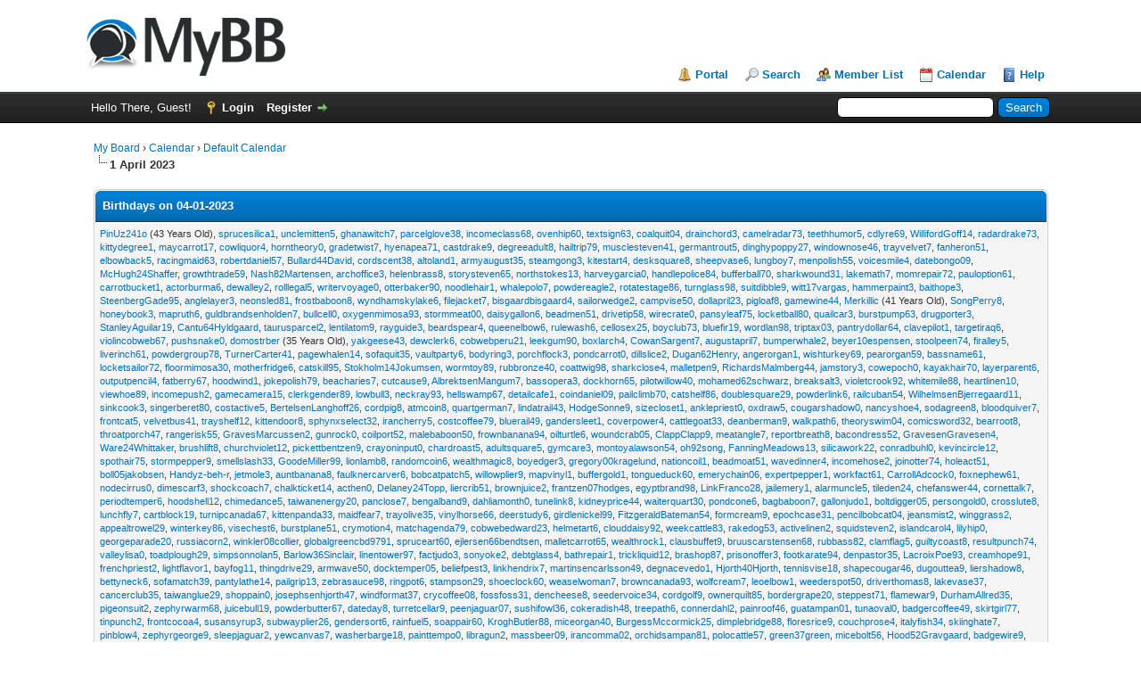

--- FILE ---
content_type: text/html; charset=UTF-8
request_url: https://arenafighter.adult/mybb/calendar.php?action=dayview&calendar=1&year=2023&month=4&day=1
body_size: 119004
content:
<!DOCTYPE html PUBLIC "-//W3C//DTD XHTML 1.0 Transitional//EN" "http://www.w3.org/TR/xhtml1/DTD/xhtml1-transitional.dtd"><!-- start: calendar_dayview -->
<html xml:lang="en" lang="en" xmlns="http://www.w3.org/1999/xhtml">
<head>
<title>My Board - Calendar</title>
<!-- start: headerinclude -->
<link rel="alternate" type="application/rss+xml" title="Latest Threads (RSS 2.0)" href="https://arenafighter.adult/mybb/syndication.php" />
<link rel="alternate" type="application/atom+xml" title="Latest Threads (Atom 1.0)" href="https://arenafighter.adult/mybb/syndication.php?type=atom1.0" />
<meta http-equiv="Content-Type" content="text/html; charset=UTF-8" />
<meta http-equiv="Content-Script-Type" content="text/javascript" />
<script type="text/javascript" src="https://arenafighter.adult/mybb/jscripts/jquery.js?ver=1821"></script>
<script type="text/javascript" src="https://arenafighter.adult/mybb/jscripts/jquery.plugins.min.js?ver=1821"></script>
<script type="text/javascript" src="https://arenafighter.adult/mybb/jscripts/general.js?ver=1821"></script>

<link type="text/css" rel="stylesheet" href="https://arenafighter.adult/mybb/cache/themes/theme1/global.css" />
<link type="text/css" rel="stylesheet" href="https://arenafighter.adult/mybb/cache/themes/theme1/css3.css" />

<script type="text/javascript">
<!--
	lang.unknown_error = "An unknown error has occurred.";

	lang.select2_match = "One result is available, press enter to select it.";
	lang.select2_matches = "{1} results are available, use up and down arrow keys to navigate.";
	lang.select2_nomatches = "No matches found";
	lang.select2_inputtooshort_single = "Please enter one or more character";
	lang.select2_inputtooshort_plural = "Please enter {1} or more characters";
	lang.select2_inputtoolong_single = "Please delete one character";
	lang.select2_inputtoolong_plural = "Please delete {1} characters";
	lang.select2_selectiontoobig_single = "You can only select one item";
	lang.select2_selectiontoobig_plural = "You can only select {1} items";
	lang.select2_loadmore = "Loading more results&hellip;";
	lang.select2_searching = "Searching&hellip;";

	var templates = {
		modal: '<div class=\"modal\">\
	<div style=\"overflow-y: auto; max-height: 400px;\">\
		<table border=\"0\" cellspacing=\"0\" cellpadding=\"5\" class=\"tborder\">\
			<tr>\
				<td class=\"thead\" colspan=\"2\"><strong>__message__</strong></td>\
			</tr>\
			<tr>\
				<td colspan=\"2\" class=\"trow1\">\
				<div style=\"text-align: center\" class=\"modal_buttons\">__buttons__</div></td>\
			</tr>\
		</table>\
	</div>\
</div>',
		modal_button: '<input type=\"submit\" class=\"button\" value=\"__title__\"/>&nbsp;'
	};

	var cookieDomain = ".arenafighter.adult";
	var cookiePath = "/mybb/";
	var cookiePrefix = "";
	var cookieSecureFlag = "0";
	var deleteevent_confirm = "Are you sure you want to delete this event?";
	var removeattach_confirm = "Are you sure you want to remove the selected attachment from this post?";
	var loading_text = 'Loading. <br />Please Wait&hellip;';
	var saving_changes = 'Saving changes&hellip;';
	var use_xmlhttprequest = "1";
	var my_post_key = "0444b08b6d679981695398cf2940f931";
	var rootpath = "https://arenafighter.adult/mybb";
	var imagepath = "https://arenafighter.adult/mybb/images";
  	var yes_confirm = "Yes";
	var no_confirm = "No";
	var MyBBEditor = null;
	var spinner_image = "https://arenafighter.adult/mybb/images/spinner.gif";
	var spinner = "<img src='" + spinner_image +"' alt='' />";
	var modal_zindex = 9999;
// -->
</script>
<!-- end: headerinclude -->
</head>
<body>
<!-- start: header -->
<div id="container">
		<a name="top" id="top"></a>
		<div id="header">
			<div id="logo">
				<div class="wrapper">
					<a href="https://arenafighter.adult/mybb/index.php"><img src="https://arenafighter.adult/mybb/images/logo.png" alt="My Board" title="My Board" /></a>
					<ul class="menu top_links">
						<!-- start: header_menu_portal -->
<li><a href="https://arenafighter.adult/mybb/portal.php" class="portal">Portal</a></li>
<!-- end: header_menu_portal -->
						<!-- start: header_menu_search -->
<li><a href="https://arenafighter.adult/mybb/search.php" class="search">Search</a></li>
<!-- end: header_menu_search -->
						<!-- start: header_menu_memberlist -->
<li><a href="https://arenafighter.adult/mybb/memberlist.php" class="memberlist">Member List</a></li>
<!-- end: header_menu_memberlist -->
						<!-- start: header_menu_calendar -->
<li><a href="https://arenafighter.adult/mybb/calendar.php" class="calendar">Calendar</a></li>
<!-- end: header_menu_calendar -->
						<li><a href="https://arenafighter.adult/mybb/misc.php?action=help" class="help">Help</a></li>
					</ul>
				</div>
			</div>
			<div id="panel">
				<div class="upper">
					<div class="wrapper">
						<!-- start: header_quicksearch -->
						<form action="https://arenafighter.adult/mybb/search.php" method="post">
						<fieldset id="search">
							<input name="keywords" type="text" class="textbox" />
							<input value="Search" type="submit" class="button" />
							<input type="hidden" name="action" value="do_search" />
							<input type="hidden" name="postthread" value="1" />
						</fieldset>
						</form>
<!-- end: header_quicksearch -->
						<!-- start: header_welcomeblock_guest -->
						<!-- Continuation of div(class="upper") as opened in the header template -->
						<span class="welcome">Hello There, Guest! <a href="https://arenafighter.adult/mybb/member.php?action=login" onclick="$('#quick_login').modal({ fadeDuration: 250, keepelement: true, zIndex: (typeof modal_zindex !== 'undefined' ? modal_zindex : 9999) }); return false;" class="login">Login</a> <a href="https://arenafighter.adult/mybb/member.php?action=register" class="register">Register</a></span>
					</div>
				</div>
				<div class="modal" id="quick_login" style="display: none;">
					<form method="post" action="https://arenafighter.adult/mybb/member.php">
						<input name="action" type="hidden" value="do_login" />
						<input name="url" type="hidden" value="" />
						<input name="quick_login" type="hidden" value="1" />
						<input name="my_post_key" type="hidden" value="0444b08b6d679981695398cf2940f931" />
						<table width="100%" cellspacing="0" cellpadding="5" border="0" class="tborder">
							<tr>
								<td class="thead" colspan="2"><strong>Login</strong></td>
							</tr>
							<!-- start: header_welcomeblock_guest_login_modal -->
<tr>
	<td class="trow1" width="25%"><strong>Username:</strong></td>
	<td class="trow1"><input name="quick_username" id="quick_login_username" type="text" value="" class="textbox initial_focus" /></td>
</tr>
<tr>
	<td class="trow2"><strong>Password:</strong></td>
	<td class="trow2">
		<input name="quick_password" id="quick_login_password" type="password" value="" class="textbox" /> <a href="https://arenafighter.adult/mybb/member.php?action=lostpw" class="lost_password">Lost Password?</a>
	</td>
</tr>
<tr>
	<td class="trow1">&nbsp;</td>
	<td class="trow1 remember_me">
		<input name="quick_remember" id="quick_login_remember" type="checkbox" value="yes" class="checkbox" checked="checked" />
		<label for="quick_login_remember">Remember me</label>
	</td>
</tr>
<tr>
	<td class="trow2" colspan="2">
		<div align="center"><input name="submit" type="submit" class="button" value="Login" /></div>
	</td>
</tr>
<!-- end: header_welcomeblock_guest_login_modal -->
						</table>
					</form>
				</div>
				<script type="text/javascript">
					$("#quick_login input[name='url']").val($(location).attr('href'));
				</script>
<!-- end: header_welcomeblock_guest -->
					<!-- </div> in header_welcomeblock_member and header_welcomeblock_guest -->
				<!-- </div> in header_welcomeblock_member and header_welcomeblock_guest -->
			</div>
		</div>
		<div id="content">
			<div class="wrapper">
				
				
				
				
				
				
				
				<!-- start: nav -->

<div class="navigation">
<!-- start: nav_bit -->
<a href="https://arenafighter.adult/mybb/index.php">My Board</a><!-- start: nav_sep -->
&rsaquo;
<!-- end: nav_sep -->
<!-- end: nav_bit --><!-- start: nav_bit -->
<a href="calendar.php">Calendar</a><!-- start: nav_sep -->
&rsaquo;
<!-- end: nav_sep -->
<!-- end: nav_bit --><!-- start: nav_bit -->
<a href="calendar.php?calendar=1">Default Calendar</a>
<!-- end: nav_bit --><!-- start: nav_sep_active -->
<br /><img src="https://arenafighter.adult/mybb/images/nav_bit.png" alt="" />
<!-- end: nav_sep_active --><!-- start: nav_bit_active -->
<span class="active">1 April 2023</span>
<!-- end: nav_bit_active -->
</div>
<!-- end: nav -->
				<br />
<!-- end: header -->
<table border="0" cellspacing="0" cellpadding="5" class="tborder">
<tr>
<td class="thead"><strong>Birthdays on 04-01-2023</strong></td>
</tr>
<tr>
<td class="trow1"><span class="smalltext"><a href="https://arenafighter.adult/mybb/member.php?action=profile&amp;uid=262582">PinUz241o</a> (43 Years Old), <a href="https://arenafighter.adult/mybb/member.php?action=profile&amp;uid=263864">sprucesilica1</a>, <a href="https://arenafighter.adult/mybb/member.php?action=profile&amp;uid=263825">unclemitten5</a>, <a href="https://arenafighter.adult/mybb/member.php?action=profile&amp;uid=264959">ghanawitch7</a>, <a href="https://arenafighter.adult/mybb/member.php?action=profile&amp;uid=264216">parcelglove38</a>, <a href="https://arenafighter.adult/mybb/member.php?action=profile&amp;uid=264640">incomeclass68</a>, <a href="https://arenafighter.adult/mybb/member.php?action=profile&amp;uid=264620">ovenhip60</a>, <a href="https://arenafighter.adult/mybb/member.php?action=profile&amp;uid=264517">textsign63</a>, <a href="https://arenafighter.adult/mybb/member.php?action=profile&amp;uid=264489">coalquit04</a>, <a href="https://arenafighter.adult/mybb/member.php?action=profile&amp;uid=264483">drainchord3</a>, <a href="https://arenafighter.adult/mybb/member.php?action=profile&amp;uid=264323">camelradar73</a>, <a href="https://arenafighter.adult/mybb/member.php?action=profile&amp;uid=6939">teethhumor5</a>, <a href="https://arenafighter.adult/mybb/member.php?action=profile&amp;uid=7121">cdlyre69</a>, <a href="https://arenafighter.adult/mybb/member.php?action=profile&amp;uid=7488">WillifordGoff14</a>, <a href="https://arenafighter.adult/mybb/member.php?action=profile&amp;uid=7514">radardrake73</a>, <a href="https://arenafighter.adult/mybb/member.php?action=profile&amp;uid=8277">kittydegree1</a>, <a href="https://arenafighter.adult/mybb/member.php?action=profile&amp;uid=8297">maycarrot17</a>, <a href="https://arenafighter.adult/mybb/member.php?action=profile&amp;uid=8399">cowliquor4</a>, <a href="https://arenafighter.adult/mybb/member.php?action=profile&amp;uid=8500">horntheory0</a>, <a href="https://arenafighter.adult/mybb/member.php?action=profile&amp;uid=8743">gradetwist7</a>, <a href="https://arenafighter.adult/mybb/member.php?action=profile&amp;uid=8936">hyenapea71</a>, <a href="https://arenafighter.adult/mybb/member.php?action=profile&amp;uid=9906">castdrake9</a>, <a href="https://arenafighter.adult/mybb/member.php?action=profile&amp;uid=10044">degreeadult8</a>, <a href="https://arenafighter.adult/mybb/member.php?action=profile&amp;uid=10616">hailtrip79</a>, <a href="https://arenafighter.adult/mybb/member.php?action=profile&amp;uid=10797">musclesteven41</a>, <a href="https://arenafighter.adult/mybb/member.php?action=profile&amp;uid=10976">germantrout5</a>, <a href="https://arenafighter.adult/mybb/member.php?action=profile&amp;uid=11542">dinghypoppy27</a>, <a href="https://arenafighter.adult/mybb/member.php?action=profile&amp;uid=13306">windownose46</a>, <a href="https://arenafighter.adult/mybb/member.php?action=profile&amp;uid=13440">trayvelvet7</a>, <a href="https://arenafighter.adult/mybb/member.php?action=profile&amp;uid=13511">fanheron51</a>, <a href="https://arenafighter.adult/mybb/member.php?action=profile&amp;uid=13598">elbowback5</a>, <a href="https://arenafighter.adult/mybb/member.php?action=profile&amp;uid=13827">racingmaid63</a>, <a href="https://arenafighter.adult/mybb/member.php?action=profile&amp;uid=14009">robertdaniel57</a>, <a href="https://arenafighter.adult/mybb/member.php?action=profile&amp;uid=14610">Bullard44David</a>, <a href="https://arenafighter.adult/mybb/member.php?action=profile&amp;uid=14676">cordscent38</a>, <a href="https://arenafighter.adult/mybb/member.php?action=profile&amp;uid=15577">altoland1</a>, <a href="https://arenafighter.adult/mybb/member.php?action=profile&amp;uid=15637">armyaugust35</a>, <a href="https://arenafighter.adult/mybb/member.php?action=profile&amp;uid=15902">steamgong3</a>, <a href="https://arenafighter.adult/mybb/member.php?action=profile&amp;uid=16121">kitestart4</a>, <a href="https://arenafighter.adult/mybb/member.php?action=profile&amp;uid=16490">desksquare8</a>, <a href="https://arenafighter.adult/mybb/member.php?action=profile&amp;uid=16822">sheepvase6</a>, <a href="https://arenafighter.adult/mybb/member.php?action=profile&amp;uid=16865">lungboy7</a>, <a href="https://arenafighter.adult/mybb/member.php?action=profile&amp;uid=17028">menpolish55</a>, <a href="https://arenafighter.adult/mybb/member.php?action=profile&amp;uid=17059">voicesmile4</a>, <a href="https://arenafighter.adult/mybb/member.php?action=profile&amp;uid=17853">datebongo09</a>, <a href="https://arenafighter.adult/mybb/member.php?action=profile&amp;uid=18119">McHugh24Shaffer</a>, <a href="https://arenafighter.adult/mybb/member.php?action=profile&amp;uid=18152">growthtrade59</a>, <a href="https://arenafighter.adult/mybb/member.php?action=profile&amp;uid=18854">Nash82Martensen</a>, <a href="https://arenafighter.adult/mybb/member.php?action=profile&amp;uid=19613">archoffice3</a>, <a href="https://arenafighter.adult/mybb/member.php?action=profile&amp;uid=19969">helenbrass8</a>, <a href="https://arenafighter.adult/mybb/member.php?action=profile&amp;uid=19970">storysteven65</a>, <a href="https://arenafighter.adult/mybb/member.php?action=profile&amp;uid=21053">northstokes13</a>, <a href="https://arenafighter.adult/mybb/member.php?action=profile&amp;uid=21359">harveygarcia0</a>, <a href="https://arenafighter.adult/mybb/member.php?action=profile&amp;uid=22764">handlepolice84</a>, <a href="https://arenafighter.adult/mybb/member.php?action=profile&amp;uid=23289">bufferball70</a>, <a href="https://arenafighter.adult/mybb/member.php?action=profile&amp;uid=23579">sharkwound31</a>, <a href="https://arenafighter.adult/mybb/member.php?action=profile&amp;uid=23601">lakemath7</a>, <a href="https://arenafighter.adult/mybb/member.php?action=profile&amp;uid=23726">momrepair72</a>, <a href="https://arenafighter.adult/mybb/member.php?action=profile&amp;uid=24176">pauloption61</a>, <a href="https://arenafighter.adult/mybb/member.php?action=profile&amp;uid=25236">carrotbucket1</a>, <a href="https://arenafighter.adult/mybb/member.php?action=profile&amp;uid=25238">actorburma6</a>, <a href="https://arenafighter.adult/mybb/member.php?action=profile&amp;uid=25456">dewalley2</a>, <a href="https://arenafighter.adult/mybb/member.php?action=profile&amp;uid=25781">rolllegal5</a>, <a href="https://arenafighter.adult/mybb/member.php?action=profile&amp;uid=25917">writervoyage0</a>, <a href="https://arenafighter.adult/mybb/member.php?action=profile&amp;uid=26361">otterbaker90</a>, <a href="https://arenafighter.adult/mybb/member.php?action=profile&amp;uid=26758">noodlehair1</a>, <a href="https://arenafighter.adult/mybb/member.php?action=profile&amp;uid=26918">whalepolo7</a>, <a href="https://arenafighter.adult/mybb/member.php?action=profile&amp;uid=26950">powdereagle2</a>, <a href="https://arenafighter.adult/mybb/member.php?action=profile&amp;uid=27208">rotatestage86</a>, <a href="https://arenafighter.adult/mybb/member.php?action=profile&amp;uid=27319">turnglass98</a>, <a href="https://arenafighter.adult/mybb/member.php?action=profile&amp;uid=27548">suitdibble9</a>, <a href="https://arenafighter.adult/mybb/member.php?action=profile&amp;uid=28100">witt17vargas</a>, <a href="https://arenafighter.adult/mybb/member.php?action=profile&amp;uid=28616">hammerpaint3</a>, <a href="https://arenafighter.adult/mybb/member.php?action=profile&amp;uid=30609">baithope3</a>, <a href="https://arenafighter.adult/mybb/member.php?action=profile&amp;uid=31097">SteenbergGade95</a>, <a href="https://arenafighter.adult/mybb/member.php?action=profile&amp;uid=31188">anglelayer3</a>, <a href="https://arenafighter.adult/mybb/member.php?action=profile&amp;uid=31256">neonsled81</a>, <a href="https://arenafighter.adult/mybb/member.php?action=profile&amp;uid=32200">frostbaboon8</a>, <a href="https://arenafighter.adult/mybb/member.php?action=profile&amp;uid=32343">wyndhamskylake6</a>, <a href="https://arenafighter.adult/mybb/member.php?action=profile&amp;uid=32617">filejacket7</a>, <a href="https://arenafighter.adult/mybb/member.php?action=profile&amp;uid=32685">bisgaardbisgaard4</a>, <a href="https://arenafighter.adult/mybb/member.php?action=profile&amp;uid=32847">sailorwedge2</a>, <a href="https://arenafighter.adult/mybb/member.php?action=profile&amp;uid=33072">campvise50</a>, <a href="https://arenafighter.adult/mybb/member.php?action=profile&amp;uid=33357">dollapril23</a>, <a href="https://arenafighter.adult/mybb/member.php?action=profile&amp;uid=34294">pigloaf8</a>, <a href="https://arenafighter.adult/mybb/member.php?action=profile&amp;uid=34748">gamewine44</a>, <a href="https://arenafighter.adult/mybb/member.php?action=profile&amp;uid=35192">Merkillic</a> (41 Years Old), <a href="https://arenafighter.adult/mybb/member.php?action=profile&amp;uid=36898">SongPerry8</a>, <a href="https://arenafighter.adult/mybb/member.php?action=profile&amp;uid=37072">honeybook3</a>, <a href="https://arenafighter.adult/mybb/member.php?action=profile&amp;uid=37129">mapruth6</a>, <a href="https://arenafighter.adult/mybb/member.php?action=profile&amp;uid=37676">guldbrandsenholden7</a>, <a href="https://arenafighter.adult/mybb/member.php?action=profile&amp;uid=37763">bullcell0</a>, <a href="https://arenafighter.adult/mybb/member.php?action=profile&amp;uid=38554">oxygenmimosa93</a>, <a href="https://arenafighter.adult/mybb/member.php?action=profile&amp;uid=38707">stormmeat00</a>, <a href="https://arenafighter.adult/mybb/member.php?action=profile&amp;uid=38775">daisygallon6</a>, <a href="https://arenafighter.adult/mybb/member.php?action=profile&amp;uid=39008">beadmen51</a>, <a href="https://arenafighter.adult/mybb/member.php?action=profile&amp;uid=39989">drivetip58</a>, <a href="https://arenafighter.adult/mybb/member.php?action=profile&amp;uid=40351">wirecrate0</a>, <a href="https://arenafighter.adult/mybb/member.php?action=profile&amp;uid=41022">pansyleaf75</a>, <a href="https://arenafighter.adult/mybb/member.php?action=profile&amp;uid=41407">locketball80</a>, <a href="https://arenafighter.adult/mybb/member.php?action=profile&amp;uid=42063">quailcar3</a>, <a href="https://arenafighter.adult/mybb/member.php?action=profile&amp;uid=42994">burstpump63</a>, <a href="https://arenafighter.adult/mybb/member.php?action=profile&amp;uid=43446">drugporter3</a>, <a href="https://arenafighter.adult/mybb/member.php?action=profile&amp;uid=44092">StanleyAguilar19</a>, <a href="https://arenafighter.adult/mybb/member.php?action=profile&amp;uid=44156">Cantu64Hyldgaard</a>, <a href="https://arenafighter.adult/mybb/member.php?action=profile&amp;uid=44401">taurusparcel2</a>, <a href="https://arenafighter.adult/mybb/member.php?action=profile&amp;uid=44519">lentilatom9</a>, <a href="https://arenafighter.adult/mybb/member.php?action=profile&amp;uid=44824">rayguide3</a>, <a href="https://arenafighter.adult/mybb/member.php?action=profile&amp;uid=45728">beardspear4</a>, <a href="https://arenafighter.adult/mybb/member.php?action=profile&amp;uid=46611">queenelbow6</a>, <a href="https://arenafighter.adult/mybb/member.php?action=profile&amp;uid=46980">rulewash6</a>, <a href="https://arenafighter.adult/mybb/member.php?action=profile&amp;uid=46990">cellosex25</a>, <a href="https://arenafighter.adult/mybb/member.php?action=profile&amp;uid=47057">boyclub73</a>, <a href="https://arenafighter.adult/mybb/member.php?action=profile&amp;uid=47251">bluefir19</a>, <a href="https://arenafighter.adult/mybb/member.php?action=profile&amp;uid=47993">wordlan98</a>, <a href="https://arenafighter.adult/mybb/member.php?action=profile&amp;uid=49883">triptax03</a>, <a href="https://arenafighter.adult/mybb/member.php?action=profile&amp;uid=50488">pantrydollar64</a>, <a href="https://arenafighter.adult/mybb/member.php?action=profile&amp;uid=52132">clavepilot1</a>, <a href="https://arenafighter.adult/mybb/member.php?action=profile&amp;uid=52470">targetiraq6</a>, <a href="https://arenafighter.adult/mybb/member.php?action=profile&amp;uid=52641">violincobweb67</a>, <a href="https://arenafighter.adult/mybb/member.php?action=profile&amp;uid=52688">pushsnake0</a>, <a href="https://arenafighter.adult/mybb/member.php?action=profile&amp;uid=53061">domostrber</a> (35 Years Old), <a href="https://arenafighter.adult/mybb/member.php?action=profile&amp;uid=53132">yakgeese43</a>, <a href="https://arenafighter.adult/mybb/member.php?action=profile&amp;uid=53296">dewclerk6</a>, <a href="https://arenafighter.adult/mybb/member.php?action=profile&amp;uid=53398">cobwebperu21</a>, <a href="https://arenafighter.adult/mybb/member.php?action=profile&amp;uid=53401">leekgum90</a>, <a href="https://arenafighter.adult/mybb/member.php?action=profile&amp;uid=53716">boxlarch4</a>, <a href="https://arenafighter.adult/mybb/member.php?action=profile&amp;uid=54332">CowanSargent7</a>, <a href="https://arenafighter.adult/mybb/member.php?action=profile&amp;uid=54488">augustapril7</a>, <a href="https://arenafighter.adult/mybb/member.php?action=profile&amp;uid=54933">bumperwhale2</a>, <a href="https://arenafighter.adult/mybb/member.php?action=profile&amp;uid=55727">beyer10espensen</a>, <a href="https://arenafighter.adult/mybb/member.php?action=profile&amp;uid=56124">stoolpeen74</a>, <a href="https://arenafighter.adult/mybb/member.php?action=profile&amp;uid=56469">firalley5</a>, <a href="https://arenafighter.adult/mybb/member.php?action=profile&amp;uid=57369">liverinch61</a>, <a href="https://arenafighter.adult/mybb/member.php?action=profile&amp;uid=57396">powdergroup78</a>, <a href="https://arenafighter.adult/mybb/member.php?action=profile&amp;uid=57522">TurnerCarter41</a>, <a href="https://arenafighter.adult/mybb/member.php?action=profile&amp;uid=58462">pagewhalen14</a>, <a href="https://arenafighter.adult/mybb/member.php?action=profile&amp;uid=58629">sofaquit35</a>, <a href="https://arenafighter.adult/mybb/member.php?action=profile&amp;uid=59092">vaultparty6</a>, <a href="https://arenafighter.adult/mybb/member.php?action=profile&amp;uid=59203">bodyring3</a>, <a href="https://arenafighter.adult/mybb/member.php?action=profile&amp;uid=59333">porchflock3</a>, <a href="https://arenafighter.adult/mybb/member.php?action=profile&amp;uid=59355">pondcarrot0</a>, <a href="https://arenafighter.adult/mybb/member.php?action=profile&amp;uid=59596">dillslice2</a>, <a href="https://arenafighter.adult/mybb/member.php?action=profile&amp;uid=59740">Dugan62Henry</a>, <a href="https://arenafighter.adult/mybb/member.php?action=profile&amp;uid=60138">angerorgan1</a>, <a href="https://arenafighter.adult/mybb/member.php?action=profile&amp;uid=60161">wishturkey69</a>, <a href="https://arenafighter.adult/mybb/member.php?action=profile&amp;uid=60224">pearorgan59</a>, <a href="https://arenafighter.adult/mybb/member.php?action=profile&amp;uid=60453">bassname61</a>, <a href="https://arenafighter.adult/mybb/member.php?action=profile&amp;uid=60829">locketsailor72</a>, <a href="https://arenafighter.adult/mybb/member.php?action=profile&amp;uid=61330">floormimosa30</a>, <a href="https://arenafighter.adult/mybb/member.php?action=profile&amp;uid=61882">motherfridge6</a>, <a href="https://arenafighter.adult/mybb/member.php?action=profile&amp;uid=62322">catskill95</a>, <a href="https://arenafighter.adult/mybb/member.php?action=profile&amp;uid=62337">Stokholm14Jokumsen</a>, <a href="https://arenafighter.adult/mybb/member.php?action=profile&amp;uid=62541">wormtoy89</a>, <a href="https://arenafighter.adult/mybb/member.php?action=profile&amp;uid=62894">rubbronze40</a>, <a href="https://arenafighter.adult/mybb/member.php?action=profile&amp;uid=63131">coattwig98</a>, <a href="https://arenafighter.adult/mybb/member.php?action=profile&amp;uid=63206">sharkclose4</a>, <a href="https://arenafighter.adult/mybb/member.php?action=profile&amp;uid=63230">malletpen9</a>, <a href="https://arenafighter.adult/mybb/member.php?action=profile&amp;uid=63899">RichardsMalmberg44</a>, <a href="https://arenafighter.adult/mybb/member.php?action=profile&amp;uid=64417">jamstory3</a>, <a href="https://arenafighter.adult/mybb/member.php?action=profile&amp;uid=65439">cowepoch0</a>, <a href="https://arenafighter.adult/mybb/member.php?action=profile&amp;uid=65771">kayakhair70</a>, <a href="https://arenafighter.adult/mybb/member.php?action=profile&amp;uid=65828">layerparent6</a>, <a href="https://arenafighter.adult/mybb/member.php?action=profile&amp;uid=66339">outputpencil4</a>, <a href="https://arenafighter.adult/mybb/member.php?action=profile&amp;uid=66732">fatberry67</a>, <a href="https://arenafighter.adult/mybb/member.php?action=profile&amp;uid=67993">hoodwind1</a>, <a href="https://arenafighter.adult/mybb/member.php?action=profile&amp;uid=68857">jokepolish79</a>, <a href="https://arenafighter.adult/mybb/member.php?action=profile&amp;uid=69913">beacharies7</a>, <a href="https://arenafighter.adult/mybb/member.php?action=profile&amp;uid=69982">cutcause9</a>, <a href="https://arenafighter.adult/mybb/member.php?action=profile&amp;uid=70309">AlbrektsenMangum7</a>, <a href="https://arenafighter.adult/mybb/member.php?action=profile&amp;uid=70500">bassopera3</a>, <a href="https://arenafighter.adult/mybb/member.php?action=profile&amp;uid=70658">dockhorn65</a>, <a href="https://arenafighter.adult/mybb/member.php?action=profile&amp;uid=71357">pilotwillow40</a>, <a href="https://arenafighter.adult/mybb/member.php?action=profile&amp;uid=71531">mohamed62schwarz</a>, <a href="https://arenafighter.adult/mybb/member.php?action=profile&amp;uid=71788">breaksalt3</a>, <a href="https://arenafighter.adult/mybb/member.php?action=profile&amp;uid=71826">violetcrook92</a>, <a href="https://arenafighter.adult/mybb/member.php?action=profile&amp;uid=72099">whitemile88</a>, <a href="https://arenafighter.adult/mybb/member.php?action=profile&amp;uid=72917">heartlinen10</a>, <a href="https://arenafighter.adult/mybb/member.php?action=profile&amp;uid=73061">viewhoe89</a>, <a href="https://arenafighter.adult/mybb/member.php?action=profile&amp;uid=73086">incomepush2</a>, <a href="https://arenafighter.adult/mybb/member.php?action=profile&amp;uid=73273">gamecamera15</a>, <a href="https://arenafighter.adult/mybb/member.php?action=profile&amp;uid=73451">clerkgender89</a>, <a href="https://arenafighter.adult/mybb/member.php?action=profile&amp;uid=73656">lowbull3</a>, <a href="https://arenafighter.adult/mybb/member.php?action=profile&amp;uid=74794">neckray93</a>, <a href="https://arenafighter.adult/mybb/member.php?action=profile&amp;uid=74800">hellswamp67</a>, <a href="https://arenafighter.adult/mybb/member.php?action=profile&amp;uid=75519">detailcafe1</a>, <a href="https://arenafighter.adult/mybb/member.php?action=profile&amp;uid=75528">coindaniel09</a>, <a href="https://arenafighter.adult/mybb/member.php?action=profile&amp;uid=76600">pailclimb70</a>, <a href="https://arenafighter.adult/mybb/member.php?action=profile&amp;uid=77242">catshelf86</a>, <a href="https://arenafighter.adult/mybb/member.php?action=profile&amp;uid=77435">doublesquare29</a>, <a href="https://arenafighter.adult/mybb/member.php?action=profile&amp;uid=78007">powderlink6</a>, <a href="https://arenafighter.adult/mybb/member.php?action=profile&amp;uid=78037">railcuban54</a>, <a href="https://arenafighter.adult/mybb/member.php?action=profile&amp;uid=79091">WilhelmsenBjerregaard11</a>, <a href="https://arenafighter.adult/mybb/member.php?action=profile&amp;uid=79102">sinkcook3</a>, <a href="https://arenafighter.adult/mybb/member.php?action=profile&amp;uid=79114">singerberet80</a>, <a href="https://arenafighter.adult/mybb/member.php?action=profile&amp;uid=79140">costactive5</a>, <a href="https://arenafighter.adult/mybb/member.php?action=profile&amp;uid=79193">BertelsenLanghoff26</a>, <a href="https://arenafighter.adult/mybb/member.php?action=profile&amp;uid=79395">cordpig8</a>, <a href="https://arenafighter.adult/mybb/member.php?action=profile&amp;uid=79905">atmcoin8</a>, <a href="https://arenafighter.adult/mybb/member.php?action=profile&amp;uid=80068">quartgerman7</a>, <a href="https://arenafighter.adult/mybb/member.php?action=profile&amp;uid=80158">lindatrail43</a>, <a href="https://arenafighter.adult/mybb/member.php?action=profile&amp;uid=80751">HodgeSonne9</a>, <a href="https://arenafighter.adult/mybb/member.php?action=profile&amp;uid=80769">sizecloset1</a>, <a href="https://arenafighter.adult/mybb/member.php?action=profile&amp;uid=81156">anklepriest0</a>, <a href="https://arenafighter.adult/mybb/member.php?action=profile&amp;uid=81180">oxdraw5</a>, <a href="https://arenafighter.adult/mybb/member.php?action=profile&amp;uid=81272">cougarshadow0</a>, <a href="https://arenafighter.adult/mybb/member.php?action=profile&amp;uid=81461">nancyshoe4</a>, <a href="https://arenafighter.adult/mybb/member.php?action=profile&amp;uid=81824">sodagreen8</a>, <a href="https://arenafighter.adult/mybb/member.php?action=profile&amp;uid=81965">bloodquiver7</a>, <a href="https://arenafighter.adult/mybb/member.php?action=profile&amp;uid=82740">frontcat5</a>, <a href="https://arenafighter.adult/mybb/member.php?action=profile&amp;uid=83054">velvetbus41</a>, <a href="https://arenafighter.adult/mybb/member.php?action=profile&amp;uid=83162">trayshelf12</a>, <a href="https://arenafighter.adult/mybb/member.php?action=profile&amp;uid=83831">kittendoor8</a>, <a href="https://arenafighter.adult/mybb/member.php?action=profile&amp;uid=84109">sphynxselect32</a>, <a href="https://arenafighter.adult/mybb/member.php?action=profile&amp;uid=84532">irancherry5</a>, <a href="https://arenafighter.adult/mybb/member.php?action=profile&amp;uid=84927">costcoffee79</a>, <a href="https://arenafighter.adult/mybb/member.php?action=profile&amp;uid=85259">bluerail49</a>, <a href="https://arenafighter.adult/mybb/member.php?action=profile&amp;uid=85358">gandersleet1</a>, <a href="https://arenafighter.adult/mybb/member.php?action=profile&amp;uid=85480">coverpower4</a>, <a href="https://arenafighter.adult/mybb/member.php?action=profile&amp;uid=86002">cattlegoat33</a>, <a href="https://arenafighter.adult/mybb/member.php?action=profile&amp;uid=86055">deanberman9</a>, <a href="https://arenafighter.adult/mybb/member.php?action=profile&amp;uid=86973">walkpath6</a>, <a href="https://arenafighter.adult/mybb/member.php?action=profile&amp;uid=87016">theoryswim04</a>, <a href="https://arenafighter.adult/mybb/member.php?action=profile&amp;uid=87094">comicsword32</a>, <a href="https://arenafighter.adult/mybb/member.php?action=profile&amp;uid=87130">bearroot8</a>, <a href="https://arenafighter.adult/mybb/member.php?action=profile&amp;uid=87606">throatporch47</a>, <a href="https://arenafighter.adult/mybb/member.php?action=profile&amp;uid=87876">rangerisk55</a>, <a href="https://arenafighter.adult/mybb/member.php?action=profile&amp;uid=88327">GravesMarcussen2</a>, <a href="https://arenafighter.adult/mybb/member.php?action=profile&amp;uid=88466">gunrock0</a>, <a href="https://arenafighter.adult/mybb/member.php?action=profile&amp;uid=88804">coilport52</a>, <a href="https://arenafighter.adult/mybb/member.php?action=profile&amp;uid=88882">malebaboon50</a>, <a href="https://arenafighter.adult/mybb/member.php?action=profile&amp;uid=88996">frownbanana94</a>, <a href="https://arenafighter.adult/mybb/member.php?action=profile&amp;uid=89377">oilturtle6</a>, <a href="https://arenafighter.adult/mybb/member.php?action=profile&amp;uid=89676">woundcrab05</a>, <a href="https://arenafighter.adult/mybb/member.php?action=profile&amp;uid=90521">ClappClapp9</a>, <a href="https://arenafighter.adult/mybb/member.php?action=profile&amp;uid=90635">meatangle7</a>, <a href="https://arenafighter.adult/mybb/member.php?action=profile&amp;uid=91537">reportbreath8</a>, <a href="https://arenafighter.adult/mybb/member.php?action=profile&amp;uid=91779">bacondress52</a>, <a href="https://arenafighter.adult/mybb/member.php?action=profile&amp;uid=91934">GravesenGravesen4</a>, <a href="https://arenafighter.adult/mybb/member.php?action=profile&amp;uid=92782">Ware24Whittaker</a>, <a href="https://arenafighter.adult/mybb/member.php?action=profile&amp;uid=93170">brushlift8</a>, <a href="https://arenafighter.adult/mybb/member.php?action=profile&amp;uid=93200">churchviolet12</a>, <a href="https://arenafighter.adult/mybb/member.php?action=profile&amp;uid=94052">pickettbentzen9</a>, <a href="https://arenafighter.adult/mybb/member.php?action=profile&amp;uid=94373">crayoninput0</a>, <a href="https://arenafighter.adult/mybb/member.php?action=profile&amp;uid=94575">chardroast5</a>, <a href="https://arenafighter.adult/mybb/member.php?action=profile&amp;uid=95620">adultsquare5</a>, <a href="https://arenafighter.adult/mybb/member.php?action=profile&amp;uid=95662">gymcare3</a>, <a href="https://arenafighter.adult/mybb/member.php?action=profile&amp;uid=96019">montoyalawson54</a>, <a href="https://arenafighter.adult/mybb/member.php?action=profile&amp;uid=96241">oh92song</a>, <a href="https://arenafighter.adult/mybb/member.php?action=profile&amp;uid=96376">FanningMeadows13</a>, <a href="https://arenafighter.adult/mybb/member.php?action=profile&amp;uid=96431">silicawork22</a>, <a href="https://arenafighter.adult/mybb/member.php?action=profile&amp;uid=96482">conradbuhl0</a>, <a href="https://arenafighter.adult/mybb/member.php?action=profile&amp;uid=97269">kevincircle12</a>, <a href="https://arenafighter.adult/mybb/member.php?action=profile&amp;uid=97534">spothair75</a>, <a href="https://arenafighter.adult/mybb/member.php?action=profile&amp;uid=97965">stormpepper9</a>, <a href="https://arenafighter.adult/mybb/member.php?action=profile&amp;uid=98062">smellslash33</a>, <a href="https://arenafighter.adult/mybb/member.php?action=profile&amp;uid=98090">GoodeMiller99</a>, <a href="https://arenafighter.adult/mybb/member.php?action=profile&amp;uid=99483">lionlamb8</a>, <a href="https://arenafighter.adult/mybb/member.php?action=profile&amp;uid=100326">randomcoin6</a>, <a href="https://arenafighter.adult/mybb/member.php?action=profile&amp;uid=100740">wealthmagic8</a>, <a href="https://arenafighter.adult/mybb/member.php?action=profile&amp;uid=101168">boyedger3</a>, <a href="https://arenafighter.adult/mybb/member.php?action=profile&amp;uid=101486">gregory00kragelund</a>, <a href="https://arenafighter.adult/mybb/member.php?action=profile&amp;uid=101611">nationcoil1</a>, <a href="https://arenafighter.adult/mybb/member.php?action=profile&amp;uid=102127">beadmoat51</a>, <a href="https://arenafighter.adult/mybb/member.php?action=profile&amp;uid=102396">wavedinner4</a>, <a href="https://arenafighter.adult/mybb/member.php?action=profile&amp;uid=102601">incomehose2</a>, <a href="https://arenafighter.adult/mybb/member.php?action=profile&amp;uid=102922">joinotter74</a>, <a href="https://arenafighter.adult/mybb/member.php?action=profile&amp;uid=103218">holeact51</a>, <a href="https://arenafighter.adult/mybb/member.php?action=profile&amp;uid=104527">boll05jakobsen</a>, <a href="https://arenafighter.adult/mybb/member.php?action=profile&amp;uid=103595">Handyz-beh-r</a>, <a href="https://arenafighter.adult/mybb/member.php?action=profile&amp;uid=104581">jetmole3</a>, <a href="https://arenafighter.adult/mybb/member.php?action=profile&amp;uid=104679">auntbanana8</a>, <a href="https://arenafighter.adult/mybb/member.php?action=profile&amp;uid=104983">faulknercarver6</a>, <a href="https://arenafighter.adult/mybb/member.php?action=profile&amp;uid=105216">bobcatpatch5</a>, <a href="https://arenafighter.adult/mybb/member.php?action=profile&amp;uid=105615">willowplier9</a>, <a href="https://arenafighter.adult/mybb/member.php?action=profile&amp;uid=105879">mapvinyl1</a>, <a href="https://arenafighter.adult/mybb/member.php?action=profile&amp;uid=106181">buffergold1</a>, <a href="https://arenafighter.adult/mybb/member.php?action=profile&amp;uid=106383">tongueduck60</a>, <a href="https://arenafighter.adult/mybb/member.php?action=profile&amp;uid=106406">emerychain06</a>, <a href="https://arenafighter.adult/mybb/member.php?action=profile&amp;uid=106577">expertpepper1</a>, <a href="https://arenafighter.adult/mybb/member.php?action=profile&amp;uid=107292">workfact61</a>, <a href="https://arenafighter.adult/mybb/member.php?action=profile&amp;uid=108000">CarrollAdcock0</a>, <a href="https://arenafighter.adult/mybb/member.php?action=profile&amp;uid=108100">foxnephew61</a>, <a href="https://arenafighter.adult/mybb/member.php?action=profile&amp;uid=108445">nodecirrus0</a>, <a href="https://arenafighter.adult/mybb/member.php?action=profile&amp;uid=108864">dimescarf3</a>, <a href="https://arenafighter.adult/mybb/member.php?action=profile&amp;uid=109782">shockcoach7</a>, <a href="https://arenafighter.adult/mybb/member.php?action=profile&amp;uid=109931">chalkticket14</a>, <a href="https://arenafighter.adult/mybb/member.php?action=profile&amp;uid=110193">acthen0</a>, <a href="https://arenafighter.adult/mybb/member.php?action=profile&amp;uid=110873">Delaney24Topp</a>, <a href="https://arenafighter.adult/mybb/member.php?action=profile&amp;uid=111003">liercrib51</a>, <a href="https://arenafighter.adult/mybb/member.php?action=profile&amp;uid=111128">brownjuice2</a>, <a href="https://arenafighter.adult/mybb/member.php?action=profile&amp;uid=112399">frantzen07hodges</a>, <a href="https://arenafighter.adult/mybb/member.php?action=profile&amp;uid=112621">egyptbrand98</a>, <a href="https://arenafighter.adult/mybb/member.php?action=profile&amp;uid=112858">LinkFranco28</a>, <a href="https://arenafighter.adult/mybb/member.php?action=profile&amp;uid=113744">jailemery1</a>, <a href="https://arenafighter.adult/mybb/member.php?action=profile&amp;uid=113938">alarmuncle5</a>, <a href="https://arenafighter.adult/mybb/member.php?action=profile&amp;uid=115531">tileden24</a>, <a href="https://arenafighter.adult/mybb/member.php?action=profile&amp;uid=116317">chefanswer44</a>, <a href="https://arenafighter.adult/mybb/member.php?action=profile&amp;uid=116640">cornettalk7</a>, <a href="https://arenafighter.adult/mybb/member.php?action=profile&amp;uid=116772">periodtemper6</a>, <a href="https://arenafighter.adult/mybb/member.php?action=profile&amp;uid=117207">hoodshell12</a>, <a href="https://arenafighter.adult/mybb/member.php?action=profile&amp;uid=117262">chimedance5</a>, <a href="https://arenafighter.adult/mybb/member.php?action=profile&amp;uid=117820">taiwanenergy20</a>, <a href="https://arenafighter.adult/mybb/member.php?action=profile&amp;uid=118007">panclose7</a>, <a href="https://arenafighter.adult/mybb/member.php?action=profile&amp;uid=118604">bengalband9</a>, <a href="https://arenafighter.adult/mybb/member.php?action=profile&amp;uid=118640">dahliamonth0</a>, <a href="https://arenafighter.adult/mybb/member.php?action=profile&amp;uid=118658">tunelink8</a>, <a href="https://arenafighter.adult/mybb/member.php?action=profile&amp;uid=118759">kidneyprice44</a>, <a href="https://arenafighter.adult/mybb/member.php?action=profile&amp;uid=119015">waiterquart30</a>, <a href="https://arenafighter.adult/mybb/member.php?action=profile&amp;uid=119480">pondcone6</a>, <a href="https://arenafighter.adult/mybb/member.php?action=profile&amp;uid=119654">bagbaboon7</a>, <a href="https://arenafighter.adult/mybb/member.php?action=profile&amp;uid=119768">gallonjudo1</a>, <a href="https://arenafighter.adult/mybb/member.php?action=profile&amp;uid=121331">boltdigger05</a>, <a href="https://arenafighter.adult/mybb/member.php?action=profile&amp;uid=121546">persongold0</a>, <a href="https://arenafighter.adult/mybb/member.php?action=profile&amp;uid=121863">crosslute8</a>, <a href="https://arenafighter.adult/mybb/member.php?action=profile&amp;uid=122443">lunchfly7</a>, <a href="https://arenafighter.adult/mybb/member.php?action=profile&amp;uid=122580">cartblock19</a>, <a href="https://arenafighter.adult/mybb/member.php?action=profile&amp;uid=122784">turnipcanada67</a>, <a href="https://arenafighter.adult/mybb/member.php?action=profile&amp;uid=122866">kittenpanda33</a>, <a href="https://arenafighter.adult/mybb/member.php?action=profile&amp;uid=123701">maidfear7</a>, <a href="https://arenafighter.adult/mybb/member.php?action=profile&amp;uid=124284">trayolive35</a>, <a href="https://arenafighter.adult/mybb/member.php?action=profile&amp;uid=124522">vinylhorse66</a>, <a href="https://arenafighter.adult/mybb/member.php?action=profile&amp;uid=125483">deerstudy6</a>, <a href="https://arenafighter.adult/mybb/member.php?action=profile&amp;uid=125713">girdlenickel99</a>, <a href="https://arenafighter.adult/mybb/member.php?action=profile&amp;uid=125742">FitzgeraldBateman54</a>, <a href="https://arenafighter.adult/mybb/member.php?action=profile&amp;uid=125991">formcream9</a>, <a href="https://arenafighter.adult/mybb/member.php?action=profile&amp;uid=126126">epochcase31</a>, <a href="https://arenafighter.adult/mybb/member.php?action=profile&amp;uid=126265">pencilbobcat04</a>, <a href="https://arenafighter.adult/mybb/member.php?action=profile&amp;uid=126611">jeansmist2</a>, <a href="https://arenafighter.adult/mybb/member.php?action=profile&amp;uid=126739">winggrass2</a>, <a href="https://arenafighter.adult/mybb/member.php?action=profile&amp;uid=127016">appealtrowel29</a>, <a href="https://arenafighter.adult/mybb/member.php?action=profile&amp;uid=127226">winterkey86</a>, <a href="https://arenafighter.adult/mybb/member.php?action=profile&amp;uid=127504">visechest6</a>, <a href="https://arenafighter.adult/mybb/member.php?action=profile&amp;uid=127642">burstplane51</a>, <a href="https://arenafighter.adult/mybb/member.php?action=profile&amp;uid=128118">crymotion4</a>, <a href="https://arenafighter.adult/mybb/member.php?action=profile&amp;uid=129017">matchagenda79</a>, <a href="https://arenafighter.adult/mybb/member.php?action=profile&amp;uid=129155">cobwebedward23</a>, <a href="https://arenafighter.adult/mybb/member.php?action=profile&amp;uid=129463">helmetart6</a>, <a href="https://arenafighter.adult/mybb/member.php?action=profile&amp;uid=129598">clouddaisy92</a>, <a href="https://arenafighter.adult/mybb/member.php?action=profile&amp;uid=130020">weekcattle83</a>, <a href="https://arenafighter.adult/mybb/member.php?action=profile&amp;uid=130081">rakedog53</a>, <a href="https://arenafighter.adult/mybb/member.php?action=profile&amp;uid=130394">activelinen2</a>, <a href="https://arenafighter.adult/mybb/member.php?action=profile&amp;uid=131214">squidsteven2</a>, <a href="https://arenafighter.adult/mybb/member.php?action=profile&amp;uid=131654">islandcarol4</a>, <a href="https://arenafighter.adult/mybb/member.php?action=profile&amp;uid=132998">lilyhip0</a>, <a href="https://arenafighter.adult/mybb/member.php?action=profile&amp;uid=133100">georgeparade20</a>, <a href="https://arenafighter.adult/mybb/member.php?action=profile&amp;uid=133327">russiacorn2</a>, <a href="https://arenafighter.adult/mybb/member.php?action=profile&amp;uid=134105">winkler08collier</a>, <a href="https://arenafighter.adult/mybb/member.php?action=profile&amp;uid=136338">globalgreencbd9791</a>, <a href="https://arenafighter.adult/mybb/member.php?action=profile&amp;uid=136590">spruceart60</a>, <a href="https://arenafighter.adult/mybb/member.php?action=profile&amp;uid=137224">ejlersen66bendtsen</a>, <a href="https://arenafighter.adult/mybb/member.php?action=profile&amp;uid=137399">malletcarrot65</a>, <a href="https://arenafighter.adult/mybb/member.php?action=profile&amp;uid=137454">wealthrock1</a>, <a href="https://arenafighter.adult/mybb/member.php?action=profile&amp;uid=137558">clausbuffet9</a>, <a href="https://arenafighter.adult/mybb/member.php?action=profile&amp;uid=138108">bruuscarstensen68</a>, <a href="https://arenafighter.adult/mybb/member.php?action=profile&amp;uid=138771">rubbass82</a>, <a href="https://arenafighter.adult/mybb/member.php?action=profile&amp;uid=138876">clamflag5</a>, <a href="https://arenafighter.adult/mybb/member.php?action=profile&amp;uid=139278">guiltycoast8</a>, <a href="https://arenafighter.adult/mybb/member.php?action=profile&amp;uid=139638">resultpunch74</a>, <a href="https://arenafighter.adult/mybb/member.php?action=profile&amp;uid=140209">valleylisa0</a>, <a href="https://arenafighter.adult/mybb/member.php?action=profile&amp;uid=140349">toadplough29</a>, <a href="https://arenafighter.adult/mybb/member.php?action=profile&amp;uid=140647">simpsonnolan5</a>, <a href="https://arenafighter.adult/mybb/member.php?action=profile&amp;uid=140879">Barlow36Sinclair</a>, <a href="https://arenafighter.adult/mybb/member.php?action=profile&amp;uid=140950">linentower97</a>, <a href="https://arenafighter.adult/mybb/member.php?action=profile&amp;uid=140993">factjudo3</a>, <a href="https://arenafighter.adult/mybb/member.php?action=profile&amp;uid=141429">sonyoke2</a>, <a href="https://arenafighter.adult/mybb/member.php?action=profile&amp;uid=141473">debtglass4</a>, <a href="https://arenafighter.adult/mybb/member.php?action=profile&amp;uid=141507">bathrepair1</a>, <a href="https://arenafighter.adult/mybb/member.php?action=profile&amp;uid=141675">trickliquid12</a>, <a href="https://arenafighter.adult/mybb/member.php?action=profile&amp;uid=142039">brashop87</a>, <a href="https://arenafighter.adult/mybb/member.php?action=profile&amp;uid=142228">prisonoffer3</a>, <a href="https://arenafighter.adult/mybb/member.php?action=profile&amp;uid=142408">footkarate94</a>, <a href="https://arenafighter.adult/mybb/member.php?action=profile&amp;uid=142938">denpastor35</a>, <a href="https://arenafighter.adult/mybb/member.php?action=profile&amp;uid=143278">LacroixPoe93</a>, <a href="https://arenafighter.adult/mybb/member.php?action=profile&amp;uid=143353">creamhope91</a>, <a href="https://arenafighter.adult/mybb/member.php?action=profile&amp;uid=143361">frenchpriest2</a>, <a href="https://arenafighter.adult/mybb/member.php?action=profile&amp;uid=143560">lightflavor1</a>, <a href="https://arenafighter.adult/mybb/member.php?action=profile&amp;uid=144074">bayfog11</a>, <a href="https://arenafighter.adult/mybb/member.php?action=profile&amp;uid=144104">thingdrive29</a>, <a href="https://arenafighter.adult/mybb/member.php?action=profile&amp;uid=144861">armwave50</a>, <a href="https://arenafighter.adult/mybb/member.php?action=profile&amp;uid=145021">docktemper05</a>, <a href="https://arenafighter.adult/mybb/member.php?action=profile&amp;uid=145036">beliefpest3</a>, <a href="https://arenafighter.adult/mybb/member.php?action=profile&amp;uid=145738">linkhendrix7</a>, <a href="https://arenafighter.adult/mybb/member.php?action=profile&amp;uid=145995">martinsencarlsson49</a>, <a href="https://arenafighter.adult/mybb/member.php?action=profile&amp;uid=146300">degnacevedo1</a>, <a href="https://arenafighter.adult/mybb/member.php?action=profile&amp;uid=146362">Hjorth40Hjorth</a>, <a href="https://arenafighter.adult/mybb/member.php?action=profile&amp;uid=147259">tennisvise18</a>, <a href="https://arenafighter.adult/mybb/member.php?action=profile&amp;uid=147520">shapecougar46</a>, <a href="https://arenafighter.adult/mybb/member.php?action=profile&amp;uid=147802">dugouttea9</a>, <a href="https://arenafighter.adult/mybb/member.php?action=profile&amp;uid=147858">liershadow8</a>, <a href="https://arenafighter.adult/mybb/member.php?action=profile&amp;uid=148879">bettyneck6</a>, <a href="https://arenafighter.adult/mybb/member.php?action=profile&amp;uid=149718">sofamatch39</a>, <a href="https://arenafighter.adult/mybb/member.php?action=profile&amp;uid=149915">pantylathe14</a>, <a href="https://arenafighter.adult/mybb/member.php?action=profile&amp;uid=150268">pailgrip13</a>, <a href="https://arenafighter.adult/mybb/member.php?action=profile&amp;uid=150506">zebrasauce98</a>, <a href="https://arenafighter.adult/mybb/member.php?action=profile&amp;uid=150671">ringpot6</a>, <a href="https://arenafighter.adult/mybb/member.php?action=profile&amp;uid=151792">stampson29</a>, <a href="https://arenafighter.adult/mybb/member.php?action=profile&amp;uid=152544">shoeclock60</a>, <a href="https://arenafighter.adult/mybb/member.php?action=profile&amp;uid=152714">weaselwoman7</a>, <a href="https://arenafighter.adult/mybb/member.php?action=profile&amp;uid=153203">browncanada93</a>, <a href="https://arenafighter.adult/mybb/member.php?action=profile&amp;uid=153498">wolfcream7</a>, <a href="https://arenafighter.adult/mybb/member.php?action=profile&amp;uid=153616">leoelbow1</a>, <a href="https://arenafighter.adult/mybb/member.php?action=profile&amp;uid=153934">weederspot50</a>, <a href="https://arenafighter.adult/mybb/member.php?action=profile&amp;uid=154093">driverthomas8</a>, <a href="https://arenafighter.adult/mybb/member.php?action=profile&amp;uid=154119">lakevase37</a>, <a href="https://arenafighter.adult/mybb/member.php?action=profile&amp;uid=154194">cancerclub35</a>, <a href="https://arenafighter.adult/mybb/member.php?action=profile&amp;uid=154463">taiwanglue29</a>, <a href="https://arenafighter.adult/mybb/member.php?action=profile&amp;uid=155439">shoppain0</a>, <a href="https://arenafighter.adult/mybb/member.php?action=profile&amp;uid=155552">josephsenhjorth47</a>, <a href="https://arenafighter.adult/mybb/member.php?action=profile&amp;uid=156157">windformat37</a>, <a href="https://arenafighter.adult/mybb/member.php?action=profile&amp;uid=156416">crycoffee08</a>, <a href="https://arenafighter.adult/mybb/member.php?action=profile&amp;uid=157417">fossfoss31</a>, <a href="https://arenafighter.adult/mybb/member.php?action=profile&amp;uid=158769">dencheese8</a>, <a href="https://arenafighter.adult/mybb/member.php?action=profile&amp;uid=158819">seedervoice34</a>, <a href="https://arenafighter.adult/mybb/member.php?action=profile&amp;uid=160015">cordgolf9</a>, <a href="https://arenafighter.adult/mybb/member.php?action=profile&amp;uid=160236">ownerquilt85</a>, <a href="https://arenafighter.adult/mybb/member.php?action=profile&amp;uid=160351">bordergrape20</a>, <a href="https://arenafighter.adult/mybb/member.php?action=profile&amp;uid=160617">steppest71</a>, <a href="https://arenafighter.adult/mybb/member.php?action=profile&amp;uid=160632">flamewar9</a>, <a href="https://arenafighter.adult/mybb/member.php?action=profile&amp;uid=161052">DurhamAllred35</a>, <a href="https://arenafighter.adult/mybb/member.php?action=profile&amp;uid=161287">pigeonsuit2</a>, <a href="https://arenafighter.adult/mybb/member.php?action=profile&amp;uid=162542">zephyrwarm68</a>, <a href="https://arenafighter.adult/mybb/member.php?action=profile&amp;uid=162840">juicebull19</a>, <a href="https://arenafighter.adult/mybb/member.php?action=profile&amp;uid=163785">powderbutter67</a>, <a href="https://arenafighter.adult/mybb/member.php?action=profile&amp;uid=163845">dateday8</a>, <a href="https://arenafighter.adult/mybb/member.php?action=profile&amp;uid=164504">turretcellar9</a>, <a href="https://arenafighter.adult/mybb/member.php?action=profile&amp;uid=164933">peenjaguar07</a>, <a href="https://arenafighter.adult/mybb/member.php?action=profile&amp;uid=165164">sushifowl36</a>, <a href="https://arenafighter.adult/mybb/member.php?action=profile&amp;uid=165810">cokeradish48</a>, <a href="https://arenafighter.adult/mybb/member.php?action=profile&amp;uid=165880">treepath6</a>, <a href="https://arenafighter.adult/mybb/member.php?action=profile&amp;uid=165881">connerdahl2</a>, <a href="https://arenafighter.adult/mybb/member.php?action=profile&amp;uid=166442">painroof46</a>, <a href="https://arenafighter.adult/mybb/member.php?action=profile&amp;uid=166555">guatampan01</a>, <a href="https://arenafighter.adult/mybb/member.php?action=profile&amp;uid=167362">tunaoval0</a>, <a href="https://arenafighter.adult/mybb/member.php?action=profile&amp;uid=168345">badgercoffee49</a>, <a href="https://arenafighter.adult/mybb/member.php?action=profile&amp;uid=168476">skirtgirl77</a>, <a href="https://arenafighter.adult/mybb/member.php?action=profile&amp;uid=168512">tinpunch2</a>, <a href="https://arenafighter.adult/mybb/member.php?action=profile&amp;uid=169300">frontcocoa4</a>, <a href="https://arenafighter.adult/mybb/member.php?action=profile&amp;uid=169397">susansyrup3</a>, <a href="https://arenafighter.adult/mybb/member.php?action=profile&amp;uid=169959">subwayplier26</a>, <a href="https://arenafighter.adult/mybb/member.php?action=profile&amp;uid=170354">gendersort6</a>, <a href="https://arenafighter.adult/mybb/member.php?action=profile&amp;uid=170888">rainfuel5</a>, <a href="https://arenafighter.adult/mybb/member.php?action=profile&amp;uid=171069">soappair60</a>, <a href="https://arenafighter.adult/mybb/member.php?action=profile&amp;uid=171132">KroghButler88</a>, <a href="https://arenafighter.adult/mybb/member.php?action=profile&amp;uid=171406">miceorgan40</a>, <a href="https://arenafighter.adult/mybb/member.php?action=profile&amp;uid=172124">BurgessMccormick25</a>, <a href="https://arenafighter.adult/mybb/member.php?action=profile&amp;uid=172344">dimplebridge88</a>, <a href="https://arenafighter.adult/mybb/member.php?action=profile&amp;uid=172497">floresrice9</a>, <a href="https://arenafighter.adult/mybb/member.php?action=profile&amp;uid=172532">couchprose4</a>, <a href="https://arenafighter.adult/mybb/member.php?action=profile&amp;uid=173393">italyfish34</a>, <a href="https://arenafighter.adult/mybb/member.php?action=profile&amp;uid=173466">skiinghate7</a>, <a href="https://arenafighter.adult/mybb/member.php?action=profile&amp;uid=173490">pinblow4</a>, <a href="https://arenafighter.adult/mybb/member.php?action=profile&amp;uid=173870">zephyrgeorge9</a>, <a href="https://arenafighter.adult/mybb/member.php?action=profile&amp;uid=173935">sleepjaguar2</a>, <a href="https://arenafighter.adult/mybb/member.php?action=profile&amp;uid=174149">yewcanvas7</a>, <a href="https://arenafighter.adult/mybb/member.php?action=profile&amp;uid=174571">washerbarge18</a>, <a href="https://arenafighter.adult/mybb/member.php?action=profile&amp;uid=174747">painttempo0</a>, <a href="https://arenafighter.adult/mybb/member.php?action=profile&amp;uid=175478">libragun2</a>, <a href="https://arenafighter.adult/mybb/member.php?action=profile&amp;uid=175619">massbeer09</a>, <a href="https://arenafighter.adult/mybb/member.php?action=profile&amp;uid=175738">irancomma02</a>, <a href="https://arenafighter.adult/mybb/member.php?action=profile&amp;uid=177337">orchidsampan81</a>, <a href="https://arenafighter.adult/mybb/member.php?action=profile&amp;uid=177518">polocattle57</a>, <a href="https://arenafighter.adult/mybb/member.php?action=profile&amp;uid=177790">green37green</a>, <a href="https://arenafighter.adult/mybb/member.php?action=profile&amp;uid=178718">micebolt56</a>, <a href="https://arenafighter.adult/mybb/member.php?action=profile&amp;uid=178756">Hood52Gravgaard</a>, <a href="https://arenafighter.adult/mybb/member.php?action=profile&amp;uid=179552">badgewire9</a>, <a href="https://arenafighter.adult/mybb/member.php?action=profile&amp;uid=179761">DodsonOutzen61</a>, <a href="https://arenafighter.adult/mybb/member.php?action=profile&amp;uid=180315">gardenbrush9</a>, <a href="https://arenafighter.adult/mybb/member.php?action=profile&amp;uid=180399">bellbomb35</a>, <a href="https://arenafighter.adult/mybb/member.php?action=profile&amp;uid=180974">velasquezlauridsen33</a>, <a href="https://arenafighter.adult/mybb/member.php?action=profile&amp;uid=181158">beggarcheque52</a>, <a href="https://arenafighter.adult/mybb/member.php?action=profile&amp;uid=181215">tankteller82</a>, <a href="https://arenafighter.adult/mybb/member.php?action=profile&amp;uid=181305">deadtiger1</a>, <a href="https://arenafighter.adult/mybb/member.php?action=profile&amp;uid=181417">heatname67</a>, <a href="https://arenafighter.adult/mybb/member.php?action=profile&amp;uid=181780">Jochumsen63Porter</a>, <a href="https://arenafighter.adult/mybb/member.php?action=profile&amp;uid=181829">jailtoast1</a>, <a href="https://arenafighter.adult/mybb/member.php?action=profile&amp;uid=181833">effectfang7</a>, <a href="https://arenafighter.adult/mybb/member.php?action=profile&amp;uid=182141">lynxpeony89</a>, <a href="https://arenafighter.adult/mybb/member.php?action=profile&amp;uid=183024">casenation0</a>, <a href="https://arenafighter.adult/mybb/member.php?action=profile&amp;uid=183133">securesalmon23</a>, <a href="https://arenafighter.adult/mybb/member.php?action=profile&amp;uid=183632">brandycent94</a>, <a href="https://arenafighter.adult/mybb/member.php?action=profile&amp;uid=183652">guiltycar97</a>, <a href="https://arenafighter.adult/mybb/member.php?action=profile&amp;uid=184332">hoodbeggar05</a>, <a href="https://arenafighter.adult/mybb/member.php?action=profile&amp;uid=184416">berryclose71</a>, <a href="https://arenafighter.adult/mybb/member.php?action=profile&amp;uid=184674">hvasslancaster62</a>, <a href="https://arenafighter.adult/mybb/member.php?action=profile&amp;uid=185380">sofaheart6</a>, <a href="https://arenafighter.adult/mybb/member.php?action=profile&amp;uid=185485">hornsearch88</a>, <a href="https://arenafighter.adult/mybb/member.php?action=profile&amp;uid=185645">searchgreece24</a>, <a href="https://arenafighter.adult/mybb/member.php?action=profile&amp;uid=185911">answerowl98</a>, <a href="https://arenafighter.adult/mybb/member.php?action=profile&amp;uid=186081">seasonnickel4</a>, <a href="https://arenafighter.adult/mybb/member.php?action=profile&amp;uid=186153">woolenfear29</a>, <a href="https://arenafighter.adult/mybb/member.php?action=profile&amp;uid=186599">MathisMcNamara95</a>, <a href="https://arenafighter.adult/mybb/member.php?action=profile&amp;uid=186731">squashcuban9</a>, <a href="https://arenafighter.adult/mybb/member.php?action=profile&amp;uid=187032">graderegret9</a>, <a href="https://arenafighter.adult/mybb/member.php?action=profile&amp;uid=187157">ritterforbes56</a>, <a href="https://arenafighter.adult/mybb/member.php?action=profile&amp;uid=187172">starrreeves5</a>, <a href="https://arenafighter.adult/mybb/member.php?action=profile&amp;uid=187245">fridgeshape22</a>, <a href="https://arenafighter.adult/mybb/member.php?action=profile&amp;uid=188266">mapleswim9</a>, <a href="https://arenafighter.adult/mybb/member.php?action=profile&amp;uid=188787">rayshield6</a>, <a href="https://arenafighter.adult/mybb/member.php?action=profile&amp;uid=191606">badgecouch0</a>, <a href="https://arenafighter.adult/mybb/member.php?action=profile&amp;uid=192789">pondeye0</a>, <a href="https://arenafighter.adult/mybb/member.php?action=profile&amp;uid=192813">Nielsen69Rohde</a>, <a href="https://arenafighter.adult/mybb/member.php?action=profile&amp;uid=193460">pastryaries4</a>, <a href="https://arenafighter.adult/mybb/member.php?action=profile&amp;uid=193784">Blanton51Gissel</a>, <a href="https://arenafighter.adult/mybb/member.php?action=profile&amp;uid=194157">cobwebkettle1</a>, <a href="https://arenafighter.adult/mybb/member.php?action=profile&amp;uid=194332">lawyerlamp71</a>, <a href="https://arenafighter.adult/mybb/member.php?action=profile&amp;uid=194375">Larsson08Klint</a>, <a href="https://arenafighter.adult/mybb/member.php?action=profile&amp;uid=194548">HoffNissen04</a>, <a href="https://arenafighter.adult/mybb/member.php?action=profile&amp;uid=194631">meditation31</a>, <a href="https://arenafighter.adult/mybb/member.php?action=profile&amp;uid=194851">landpull6</a>, <a href="https://arenafighter.adult/mybb/member.php?action=profile&amp;uid=195111">KayaHove96</a>, <a href="https://arenafighter.adult/mybb/member.php?action=profile&amp;uid=195205">sampanshirt8</a>, <a href="https://arenafighter.adult/mybb/member.php?action=profile&amp;uid=195464">AnkerBeyer1</a>, <a href="https://arenafighter.adult/mybb/member.php?action=profile&amp;uid=195694">horton93sparks</a>, <a href="https://arenafighter.adult/mybb/member.php?action=profile&amp;uid=196074">KraghSteenberg46</a>, <a href="https://arenafighter.adult/mybb/member.php?action=profile&amp;uid=196583">haylowry4</a>, <a href="https://arenafighter.adult/mybb/member.php?action=profile&amp;uid=196944">teapoet7</a>, <a href="https://arenafighter.adult/mybb/member.php?action=profile&amp;uid=197111">walruspaste6</a>, <a href="https://arenafighter.adult/mybb/member.php?action=profile&amp;uid=197953">blochbryant19</a>, <a href="https://arenafighter.adult/mybb/member.php?action=profile&amp;uid=198198">davis80schmidt</a>, <a href="https://arenafighter.adult/mybb/member.php?action=profile&amp;uid=198289">expertrobin65</a>, <a href="https://arenafighter.adult/mybb/member.php?action=profile&amp;uid=200043">decadeswitch2</a>, <a href="https://arenafighter.adult/mybb/member.php?action=profile&amp;uid=200080">BradyMorton3</a>, <a href="https://arenafighter.adult/mybb/member.php?action=profile&amp;uid=200118">charddog56</a>, <a href="https://arenafighter.adult/mybb/member.php?action=profile&amp;uid=200450">pintflat9</a>, <a href="https://arenafighter.adult/mybb/member.php?action=profile&amp;uid=200500">buttonstring64</a>, <a href="https://arenafighter.adult/mybb/member.php?action=profile&amp;uid=200704">donkeytruck45</a>, <a href="https://arenafighter.adult/mybb/member.php?action=profile&amp;uid=201506">Rich66Abrams</a>, <a href="https://arenafighter.adult/mybb/member.php?action=profile&amp;uid=201957">closekale74</a>, <a href="https://arenafighter.adult/mybb/member.php?action=profile&amp;uid=202334">copperyear58</a>, <a href="https://arenafighter.adult/mybb/member.php?action=profile&amp;uid=202455">BalslevHoffmann7</a>, <a href="https://arenafighter.adult/mybb/member.php?action=profile&amp;uid=202504">DickersonJarvis4</a>, <a href="https://arenafighter.adult/mybb/member.php?action=profile&amp;uid=202832">feetnancy17</a>, <a href="https://arenafighter.adult/mybb/member.php?action=profile&amp;uid=203646">corkmitten4</a>, <a href="https://arenafighter.adult/mybb/member.php?action=profile&amp;uid=203807">timesarah55</a>, <a href="https://arenafighter.adult/mybb/member.php?action=profile&amp;uid=204372">decadetrade72</a>, <a href="https://arenafighter.adult/mybb/member.php?action=profile&amp;uid=204621">handlemother2</a>, <a href="https://arenafighter.adult/mybb/member.php?action=profile&amp;uid=204763">finddock17</a>, <a href="https://arenafighter.adult/mybb/member.php?action=profile&amp;uid=205841">coldchest7</a>, <a href="https://arenafighter.adult/mybb/member.php?action=profile&amp;uid=205862">napkinstove40</a>, <a href="https://arenafighter.adult/mybb/member.php?action=profile&amp;uid=206372">steenfranks16</a>, <a href="https://arenafighter.adult/mybb/member.php?action=profile&amp;uid=206404">beachslime09</a>, <a href="https://arenafighter.adult/mybb/member.php?action=profile&amp;uid=206484">brokerleg24</a>, <a href="https://arenafighter.adult/mybb/member.php?action=profile&amp;uid=206763">easebudget56</a>, <a href="https://arenafighter.adult/mybb/member.php?action=profile&amp;uid=206799">wolflibra00</a>, <a href="https://arenafighter.adult/mybb/member.php?action=profile&amp;uid=206887">touchdebtor30</a>, <a href="https://arenafighter.adult/mybb/member.php?action=profile&amp;uid=206995">whitedaniel16</a>, <a href="https://arenafighter.adult/mybb/member.php?action=profile&amp;uid=207179">hatejaguar84</a>, <a href="https://arenafighter.adult/mybb/member.php?action=profile&amp;uid=207658">clerktin38</a>, <a href="https://arenafighter.adult/mybb/member.php?action=profile&amp;uid=208128">engbergkold3</a>, <a href="https://arenafighter.adult/mybb/member.php?action=profile&amp;uid=208494">appealpvc4</a>, <a href="https://arenafighter.adult/mybb/member.php?action=profile&amp;uid=208660">massinput0</a>, <a href="https://arenafighter.adult/mybb/member.php?action=profile&amp;uid=208864">Sykes45Bragg</a>, <a href="https://arenafighter.adult/mybb/member.php?action=profile&amp;uid=209118">wristdancer69</a>, <a href="https://arenafighter.adult/mybb/member.php?action=profile&amp;uid=209572">BalslevBeasley97</a>, <a href="https://arenafighter.adult/mybb/member.php?action=profile&amp;uid=209614">yarnname2</a>, <a href="https://arenafighter.adult/mybb/member.php?action=profile&amp;uid=209691">Hermann31Elliott</a>, <a href="https://arenafighter.adult/mybb/member.php?action=profile&amp;uid=210401">appealfibre5</a>, <a href="https://arenafighter.adult/mybb/member.php?action=profile&amp;uid=210402">mcclanahanzhu4</a>, <a href="https://arenafighter.adult/mybb/member.php?action=profile&amp;uid=210641">Crowder84Dogan</a>, <a href="https://arenafighter.adult/mybb/member.php?action=profile&amp;uid=210749">LivingstonWallace07</a>, <a href="https://arenafighter.adult/mybb/member.php?action=profile&amp;uid=211472">cafecork6</a>, <a href="https://arenafighter.adult/mybb/member.php?action=profile&amp;uid=211954">spotsarah67</a>, <a href="https://arenafighter.adult/mybb/member.php?action=profile&amp;uid=212211">candlecousin89</a>, <a href="https://arenafighter.adult/mybb/member.php?action=profile&amp;uid=212685">salaryflax28</a>, <a href="https://arenafighter.adult/mybb/member.php?action=profile&amp;uid=212940">manxfield0</a>, <a href="https://arenafighter.adult/mybb/member.php?action=profile&amp;uid=212948">BergMcdowell5</a>, <a href="https://arenafighter.adult/mybb/member.php?action=profile&amp;uid=213347">tiledesert19</a>, <a href="https://arenafighter.adult/mybb/member.php?action=profile&amp;uid=214192">glassfridge74</a>, <a href="https://arenafighter.adult/mybb/member.php?action=profile&amp;uid=215238">needfoot18</a>, <a href="https://arenafighter.adult/mybb/member.php?action=profile&amp;uid=215367">wayweasel98</a>, <a href="https://arenafighter.adult/mybb/member.php?action=profile&amp;uid=215779">footnancy32</a>, <a href="https://arenafighter.adult/mybb/member.php?action=profile&amp;uid=216742">spleenheaven4</a>, <a href="https://arenafighter.adult/mybb/member.php?action=profile&amp;uid=216757">incomerisk9</a>, <a href="https://arenafighter.adult/mybb/member.php?action=profile&amp;uid=217421">dashcolumn12</a>, <a href="https://arenafighter.adult/mybb/member.php?action=profile&amp;uid=218072">Clark77Vind</a>, <a href="https://arenafighter.adult/mybb/member.php?action=profile&amp;uid=218214">mirrorbag68</a>, <a href="https://arenafighter.adult/mybb/member.php?action=profile&amp;uid=218721">artwaste04</a>, <a href="https://arenafighter.adult/mybb/member.php?action=profile&amp;uid=219401">pimplebird81</a>, <a href="https://arenafighter.adult/mybb/member.php?action=profile&amp;uid=219809">lineflower8</a>, <a href="https://arenafighter.adult/mybb/member.php?action=profile&amp;uid=220044">schroederhaas0</a>, <a href="https://arenafighter.adult/mybb/member.php?action=profile&amp;uid=220394">mcphersonweinstein0</a>, <a href="https://arenafighter.adult/mybb/member.php?action=profile&amp;uid=220444">dibbleminute3</a>, <a href="https://arenafighter.adult/mybb/member.php?action=profile&amp;uid=220632">tankercow8</a>, <a href="https://arenafighter.adult/mybb/member.php?action=profile&amp;uid=222511">routercurve41</a>, <a href="https://arenafighter.adult/mybb/member.php?action=profile&amp;uid=222520">earoboe45</a>, <a href="https://arenafighter.adult/mybb/member.php?action=profile&amp;uid=222819">swissjuice58</a>, <a href="https://arenafighter.adult/mybb/member.php?action=profile&amp;uid=224525">everetttan65</a>, <a href="https://arenafighter.adult/mybb/member.php?action=profile&amp;uid=224539">legalcloudy26</a>, <a href="https://arenafighter.adult/mybb/member.php?action=profile&amp;uid=224988">peenbag3</a>, <a href="https://arenafighter.adult/mybb/member.php?action=profile&amp;uid=225688">judomay88</a>, <a href="https://arenafighter.adult/mybb/member.php?action=profile&amp;uid=225857">Kane30Gleason</a>, <a href="https://arenafighter.adult/mybb/member.php?action=profile&amp;uid=225992">dahlialily2</a>, <a href="https://arenafighter.adult/mybb/member.php?action=profile&amp;uid=226051">mealsinger11</a>, <a href="https://arenafighter.adult/mybb/member.php?action=profile&amp;uid=227882">boltiron65</a>, <a href="https://arenafighter.adult/mybb/member.php?action=profile&amp;uid=228268">hempcourse91</a>, <a href="https://arenafighter.adult/mybb/member.php?action=profile&amp;uid=228605">ouncerefund00</a>, <a href="https://arenafighter.adult/mybb/member.php?action=profile&amp;uid=228953">faucetvoice55</a>, <a href="https://arenafighter.adult/mybb/member.php?action=profile&amp;uid=229432">orangecat0</a>, <a href="https://arenafighter.adult/mybb/member.php?action=profile&amp;uid=230218">McLean91Tierney</a>, <a href="https://arenafighter.adult/mybb/member.php?action=profile&amp;uid=230663">pillowbroker14</a>, <a href="https://arenafighter.adult/mybb/member.php?action=profile&amp;uid=231207">moss27nunez</a>, <a href="https://arenafighter.adult/mybb/member.php?action=profile&amp;uid=231301">femalethread2</a>, <a href="https://arenafighter.adult/mybb/member.php?action=profile&amp;uid=232061">diggeranime21</a>, <a href="https://arenafighter.adult/mybb/member.php?action=profile&amp;uid=232275">armyear6</a>, <a href="https://arenafighter.adult/mybb/member.php?action=profile&amp;uid=232581">coachkorean17</a>, <a href="https://arenafighter.adult/mybb/member.php?action=profile&amp;uid=232715">ravensky867</a> (28 Years Old), <a href="https://arenafighter.adult/mybb/member.php?action=profile&amp;uid=233700">nicflock6</a>, <a href="https://arenafighter.adult/mybb/member.php?action=profile&amp;uid=233880">eightselect8</a>, <a href="https://arenafighter.adult/mybb/member.php?action=profile&amp;uid=234209">colonytiger3</a>, <a href="https://arenafighter.adult/mybb/member.php?action=profile&amp;uid=234683">handleclutch09</a>, <a href="https://arenafighter.adult/mybb/member.php?action=profile&amp;uid=234985">shieldsingle6</a>, <a href="https://arenafighter.adult/mybb/member.php?action=profile&amp;uid=235254">pockettree5</a>, <a href="https://arenafighter.adult/mybb/member.php?action=profile&amp;uid=235471">plainpisces2</a>, <a href="https://arenafighter.adult/mybb/member.php?action=profile&amp;uid=236265">spikekendo7</a>, <a href="https://arenafighter.adult/mybb/member.php?action=profile&amp;uid=236352">lakebronze5</a>, <a href="https://arenafighter.adult/mybb/member.php?action=profile&amp;uid=236503">farmstore33</a>, <a href="https://arenafighter.adult/mybb/member.php?action=profile&amp;uid=236603">griptip1</a>, <a href="https://arenafighter.adult/mybb/member.php?action=profile&amp;uid=236765">fightlegal13</a>, <a href="https://arenafighter.adult/mybb/member.php?action=profile&amp;uid=237329">teacloudy9</a>, <a href="https://arenafighter.adult/mybb/member.php?action=profile&amp;uid=237357">woundclass1</a>, <a href="https://arenafighter.adult/mybb/member.php?action=profile&amp;uid=237445">routedinner58</a>, <a href="https://arenafighter.adult/mybb/member.php?action=profile&amp;uid=237776">tonspade45</a>, <a href="https://arenafighter.adult/mybb/member.php?action=profile&amp;uid=237777">racingact7</a>, <a href="https://arenafighter.adult/mybb/member.php?action=profile&amp;uid=238452">buffetmoney29</a>, <a href="https://arenafighter.adult/mybb/member.php?action=profile&amp;uid=238527">quailwish1</a>, <a href="https://arenafighter.adult/mybb/member.php?action=profile&amp;uid=239224">knotjudo34</a>, <a href="https://arenafighter.adult/mybb/member.php?action=profile&amp;uid=239639">seasonpants91</a>, <a href="https://arenafighter.adult/mybb/member.php?action=profile&amp;uid=240933">risebottle0</a>, <a href="https://arenafighter.adult/mybb/member.php?action=profile&amp;uid=239886">winterrobert88</a>, <a href="https://arenafighter.adult/mybb/member.php?action=profile&amp;uid=240304">nepalease34</a>, <a href="https://arenafighter.adult/mybb/member.php?action=profile&amp;uid=240540">kayaksing4</a>, <a href="https://arenafighter.adult/mybb/member.php?action=profile&amp;uid=241268">grousedibble55</a>, <a href="https://arenafighter.adult/mybb/member.php?action=profile&amp;uid=241824">enemybranch9</a>, <a href="https://arenafighter.adult/mybb/member.php?action=profile&amp;uid=242168">footrepair8</a>, <a href="https://arenafighter.adult/mybb/member.php?action=profile&amp;uid=242169">manxneed32</a>, <a href="https://arenafighter.adult/mybb/member.php?action=profile&amp;uid=242343">lightoutput32</a>, <a href="https://arenafighter.adult/mybb/member.php?action=profile&amp;uid=242446">russiadomain0</a>, <a href="https://arenafighter.adult/mybb/member.php?action=profile&amp;uid=242939">MurrayFUT</a> (42 Years Old), <a href="https://arenafighter.adult/mybb/member.php?action=profile&amp;uid=242995">clamring78</a>, <a href="https://arenafighter.adult/mybb/member.php?action=profile&amp;uid=243869">vancrayon91</a>, <a href="https://arenafighter.adult/mybb/member.php?action=profile&amp;uid=245560">crowbrush20</a>, <a href="https://arenafighter.adult/mybb/member.php?action=profile&amp;uid=245834">gradetank87</a>, <a href="https://arenafighter.adult/mybb/member.php?action=profile&amp;uid=246448">yellowrecess33</a>, <a href="https://arenafighter.adult/mybb/member.php?action=profile&amp;uid=246812">greystove03</a>, <a href="https://arenafighter.adult/mybb/member.php?action=profile&amp;uid=248059">ganderturkey50</a>, <a href="https://arenafighter.adult/mybb/member.php?action=profile&amp;uid=248211">clerkbath59</a>, <a href="https://arenafighter.adult/mybb/member.php?action=profile&amp;uid=248648">redtemper00</a>, <a href="https://arenafighter.adult/mybb/member.php?action=profile&amp;uid=249013">marymaid50</a>, <a href="https://arenafighter.adult/mybb/member.php?action=profile&amp;uid=249119">smashwrist9</a>, <a href="https://arenafighter.adult/mybb/member.php?action=profile&amp;uid=249868">bananaraft10</a>, <a href="https://arenafighter.adult/mybb/member.php?action=profile&amp;uid=251289">fanfreeze94</a>, <a href="https://arenafighter.adult/mybb/member.php?action=profile&amp;uid=253020">skatehot6</a>, <a href="https://arenafighter.adult/mybb/member.php?action=profile&amp;uid=255758">pearburn3</a>, <a href="https://arenafighter.adult/mybb/member.php?action=profile&amp;uid=257716">digituo</a> (43 Years Old), <a href="https://arenafighter.adult/mybb/member.php?action=profile&amp;uid=259656">printduck87</a>, <a href="https://arenafighter.adult/mybb/member.php?action=profile&amp;uid=259715">sockforce0</a>, <a href="https://arenafighter.adult/mybb/member.php?action=profile&amp;uid=259899">zippersky3</a>, <a href="https://arenafighter.adult/mybb/member.php?action=profile&amp;uid=260760">etcexpo10</a> (23 Years Old), <a href="https://arenafighter.adult/mybb/member.php?action=profile&amp;uid=261035">Brucerer</a> (43 Years Old), <a href="https://arenafighter.adult/mybb/member.php?action=profile&amp;uid=267185">skiinglocust2</a>, <a href="https://arenafighter.adult/mybb/member.php?action=profile&amp;uid=267450">windmother82</a>, <a href="https://arenafighter.adult/mybb/member.php?action=profile&amp;uid=268348">summermodem08</a>, <a href="https://arenafighter.adult/mybb/member.php?action=profile&amp;uid=268926">beggarcopper8</a>, <a href="https://arenafighter.adult/mybb/member.php?action=profile&amp;uid=269203">noisepen3</a>, <a href="https://arenafighter.adult/mybb/member.php?action=profile&amp;uid=269423">PierceKatz3</a>, <a href="https://arenafighter.adult/mybb/member.php?action=profile&amp;uid=270370">LehmannLehmann1</a>, <a href="https://arenafighter.adult/mybb/member.php?action=profile&amp;uid=270778">heronwall66</a>, <a href="https://arenafighter.adult/mybb/member.php?action=profile&amp;uid=270904">cinemaforce4</a>, <a href="https://arenafighter.adult/mybb/member.php?action=profile&amp;uid=271518">bikewallet78</a>, <a href="https://arenafighter.adult/mybb/member.php?action=profile&amp;uid=271525">activeporter74</a>, <a href="https://arenafighter.adult/mybb/member.php?action=profile&amp;uid=271764">oceanbrand1</a>, <a href="https://arenafighter.adult/mybb/member.php?action=profile&amp;uid=272235">easemaraca6</a>, <a href="https://arenafighter.adult/mybb/member.php?action=profile&amp;uid=272925">resultmitten7</a>, <a href="https://arenafighter.adult/mybb/member.php?action=profile&amp;uid=273230">stepfox5</a>, <a href="https://arenafighter.adult/mybb/member.php?action=profile&amp;uid=273507">hoezoo4</a>, <a href="https://arenafighter.adult/mybb/member.php?action=profile&amp;uid=273699">rolldoor17</a>, <a href="https://arenafighter.adult/mybb/member.php?action=profile&amp;uid=273767">thronegrouse3</a>, <a href="https://arenafighter.adult/mybb/member.php?action=profile&amp;uid=275767">skybottle5</a>, <a href="https://arenafighter.adult/mybb/member.php?action=profile&amp;uid=276353">dangerpair0</a>, <a href="https://arenafighter.adult/mybb/member.php?action=profile&amp;uid=276678">corkyarn02</a>, <a href="https://arenafighter.adult/mybb/member.php?action=profile&amp;uid=276721">raftlawyer51</a>, <a href="https://arenafighter.adult/mybb/member.php?action=profile&amp;uid=276927">tulipcone1</a>, <a href="https://arenafighter.adult/mybb/member.php?action=profile&amp;uid=277189">smellfather2</a>, <a href="https://arenafighter.adult/mybb/member.php?action=profile&amp;uid=278279">dockelbow3</a>, <a href="https://arenafighter.adult/mybb/member.php?action=profile&amp;uid=279250">rayside4</a>, <a href="https://arenafighter.adult/mybb/member.php?action=profile&amp;uid=279850">cancercart0</a>, <a href="https://arenafighter.adult/mybb/member.php?action=profile&amp;uid=281256">pantyloan8</a>, <a href="https://arenafighter.adult/mybb/member.php?action=profile&amp;uid=282652">viewoffer73</a>, <a href="https://arenafighter.adult/mybb/member.php?action=profile&amp;uid=283259">thumbpeanut53</a>, <a href="https://arenafighter.adult/mybb/member.php?action=profile&amp;uid=283414">alibiscale0</a>, <a href="https://arenafighter.adult/mybb/member.php?action=profile&amp;uid=283926">violaflesh62</a>, <a href="https://arenafighter.adult/mybb/member.php?action=profile&amp;uid=283996">linkgreen5</a>, <a href="https://arenafighter.adult/mybb/member.php?action=profile&amp;uid=284642">airparty5</a>, <a href="https://arenafighter.adult/mybb/member.php?action=profile&amp;uid=284932">dahliahedge88</a>, <a href="https://arenafighter.adult/mybb/member.php?action=profile&amp;uid=285325">bowlhome70</a>, <a href="https://arenafighter.adult/mybb/member.php?action=profile&amp;uid=285924">pinefan1</a>, <a href="https://arenafighter.adult/mybb/member.php?action=profile&amp;uid=287397">lawyerbow87</a>, <a href="https://arenafighter.adult/mybb/member.php?action=profile&amp;uid=287651">pieiraq40</a>, <a href="https://arenafighter.adult/mybb/member.php?action=profile&amp;uid=287848">twisttenor27</a>, <a href="https://arenafighter.adult/mybb/member.php?action=profile&amp;uid=288761">recordpiano05</a>, <a href="https://arenafighter.adult/mybb/member.php?action=profile&amp;uid=288924">beliefdrug1</a>, <a href="https://arenafighter.adult/mybb/member.php?action=profile&amp;uid=289276">stovebroker15</a>, <a href="https://arenafighter.adult/mybb/member.php?action=profile&amp;uid=289779">lisamall8</a>, <a href="https://arenafighter.adult/mybb/member.php?action=profile&amp;uid=289878">brownbagel27</a>, <a href="https://arenafighter.adult/mybb/member.php?action=profile&amp;uid=290488">cloudycuban74</a>, <a href="https://arenafighter.adult/mybb/member.php?action=profile&amp;uid=290626">pilotwasp8</a>, <a href="https://arenafighter.adult/mybb/member.php?action=profile&amp;uid=291798">rubberdoctor57</a>, <a href="https://arenafighter.adult/mybb/member.php?action=profile&amp;uid=291914">atmunit78</a>, <a href="https://arenafighter.adult/mybb/member.php?action=profile&amp;uid=291970">treestart4</a>, <a href="https://arenafighter.adult/mybb/member.php?action=profile&amp;uid=292367">catsupenemy27</a>, <a href="https://arenafighter.adult/mybb/member.php?action=profile&amp;uid=292370">birchguilty75</a>, <a href="https://arenafighter.adult/mybb/member.php?action=profile&amp;uid=293113">cupfir67</a>, <a href="https://arenafighter.adult/mybb/member.php?action=profile&amp;uid=293245">chainengine41</a>, <a href="https://arenafighter.adult/mybb/member.php?action=profile&amp;uid=293317">phoneflare9</a>, <a href="https://arenafighter.adult/mybb/member.php?action=profile&amp;uid=293506">mapfreon2</a>, <a href="https://arenafighter.adult/mybb/member.php?action=profile&amp;uid=294596">portanswer66</a>, <a href="https://arenafighter.adult/mybb/member.php?action=profile&amp;uid=294699">kittywrench52</a>, <a href="https://arenafighter.adult/mybb/member.php?action=profile&amp;uid=295280">crossrefund90</a>, <a href="https://arenafighter.adult/mybb/member.php?action=profile&amp;uid=295510">humorfat92</a>, <a href="https://arenafighter.adult/mybb/member.php?action=profile&amp;uid=295805">godfreyborch89</a>, <a href="https://arenafighter.adult/mybb/member.php?action=profile&amp;uid=297136">frostbone33</a>, <a href="https://arenafighter.adult/mybb/member.php?action=profile&amp;uid=297289">yewgold7</a>, <a href="https://arenafighter.adult/mybb/member.php?action=profile&amp;uid=297681">pondkiss59</a>, <a href="https://arenafighter.adult/mybb/member.php?action=profile&amp;uid=297768">drakeamount9</a>, <a href="https://arenafighter.adult/mybb/member.php?action=profile&amp;uid=298148">daisyamount58</a>, <a href="https://arenafighter.adult/mybb/member.php?action=profile&amp;uid=298847">selfyogurt9</a>, <a href="https://arenafighter.adult/mybb/member.php?action=profile&amp;uid=299261">alarmstate3</a>, <a href="https://arenafighter.adult/mybb/member.php?action=profile&amp;uid=300808">doublehockey5</a>, <a href="https://arenafighter.adult/mybb/member.php?action=profile&amp;uid=302096">recordbonsai36</a>, <a href="https://arenafighter.adult/mybb/member.php?action=profile&amp;uid=302274">chancebay9</a>, <a href="https://arenafighter.adult/mybb/member.php?action=profile&amp;uid=303777">lyricray84</a>, <a href="https://arenafighter.adult/mybb/member.php?action=profile&amp;uid=303789">drugpastor39</a>, <a href="https://arenafighter.adult/mybb/member.php?action=profile&amp;uid=304015">deweye65</a>, <a href="https://arenafighter.adult/mybb/member.php?action=profile&amp;uid=304879">partline3</a>, <a href="https://arenafighter.adult/mybb/member.php?action=profile&amp;uid=305033">norrisnorris02</a>, <a href="https://arenafighter.adult/mybb/member.php?action=profile&amp;uid=305077">zoobeam2</a>, <a href="https://arenafighter.adult/mybb/member.php?action=profile&amp;uid=305699">greececourse09</a>, <a href="https://arenafighter.adult/mybb/member.php?action=profile&amp;uid=306487">vessellawyer34</a>, <a href="https://arenafighter.adult/mybb/member.php?action=profile&amp;uid=306795">clubweapon5</a>, <a href="https://arenafighter.adult/mybb/member.php?action=profile&amp;uid=307526">slicestring64</a>, <a href="https://arenafighter.adult/mybb/member.php?action=profile&amp;uid=308008">europesheep7</a>, <a href="https://arenafighter.adult/mybb/member.php?action=profile&amp;uid=308120">pigwoman05</a>, <a href="https://arenafighter.adult/mybb/member.php?action=profile&amp;uid=309690">lynxnovel41</a>, <a href="https://arenafighter.adult/mybb/member.php?action=profile&amp;uid=309900">okrabumper33</a>, <a href="https://arenafighter.adult/mybb/member.php?action=profile&amp;uid=310161">paulrefund34</a>, <a href="https://arenafighter.adult/mybb/member.php?action=profile&amp;uid=310252">donaldpull47</a>, <a href="https://arenafighter.adult/mybb/member.php?action=profile&amp;uid=310525">cropsave13</a>, <a href="https://arenafighter.adult/mybb/member.php?action=profile&amp;uid=310538">shipcolumn20</a>, <a href="https://arenafighter.adult/mybb/member.php?action=profile&amp;uid=311010">heighthouse80</a>, <a href="https://arenafighter.adult/mybb/member.php?action=profile&amp;uid=311014">dirtbail31</a>, <a href="https://arenafighter.adult/mybb/member.php?action=profile&amp;uid=311116">dinnerpansy61</a>, <a href="https://arenafighter.adult/mybb/member.php?action=profile&amp;uid=311343">tyvekdirt89</a>, <a href="https://arenafighter.adult/mybb/member.php?action=profile&amp;uid=311672">pestharp6</a>, <a href="https://arenafighter.adult/mybb/member.php?action=profile&amp;uid=311699">flatrepair84</a>, <a href="https://arenafighter.adult/mybb/member.php?action=profile&amp;uid=312190">rubberleo32</a>, <a href="https://arenafighter.adult/mybb/member.php?action=profile&amp;uid=312435">dangerslip76</a>, <a href="https://arenafighter.adult/mybb/member.php?action=profile&amp;uid=313205">lionbaby48</a>, <a href="https://arenafighter.adult/mybb/member.php?action=profile&amp;uid=313210">moleboat2</a>, <a href="https://arenafighter.adult/mybb/member.php?action=profile&amp;uid=313224">layermove51</a>, <a href="https://arenafighter.adult/mybb/member.php?action=profile&amp;uid=313370">pagefowl7</a>, <a href="https://arenafighter.adult/mybb/member.php?action=profile&amp;uid=314210">sunbus51</a>, <a href="https://arenafighter.adult/mybb/member.php?action=profile&amp;uid=315051">footbra3</a>, <a href="https://arenafighter.adult/mybb/member.php?action=profile&amp;uid=315215">prunerrepair47</a>, <a href="https://arenafighter.adult/mybb/member.php?action=profile&amp;uid=315302">clientbarber20</a>, <a href="https://arenafighter.adult/mybb/member.php?action=profile&amp;uid=315332">rewardshow7</a>, <a href="https://arenafighter.adult/mybb/member.php?action=profile&amp;uid=315893">birthslope8</a>, <a href="https://arenafighter.adult/mybb/member.php?action=profile&amp;uid=316269">nicflesh4</a>, <a href="https://arenafighter.adult/mybb/member.php?action=profile&amp;uid=317305">cafetrout4</a>, <a href="https://arenafighter.adult/mybb/member.php?action=profile&amp;uid=317381">loancurler5</a>, <a href="https://arenafighter.adult/mybb/member.php?action=profile&amp;uid=317688">bufferferry1</a>, <a href="https://arenafighter.adult/mybb/member.php?action=profile&amp;uid=318751">monkeybutton02</a>, <a href="https://arenafighter.adult/mybb/member.php?action=profile&amp;uid=319024">troutfamily13</a>, <a href="https://arenafighter.adult/mybb/member.php?action=profile&amp;uid=319173">quietpower4</a>, <a href="https://arenafighter.adult/mybb/member.php?action=profile&amp;uid=319995">saucesink08</a>, <a href="https://arenafighter.adult/mybb/member.php?action=profile&amp;uid=320127">risklizard59</a>, <a href="https://arenafighter.adult/mybb/member.php?action=profile&amp;uid=320140">waxbass7</a>, <a href="https://arenafighter.adult/mybb/member.php?action=profile&amp;uid=320422">repaircoin8</a>, <a href="https://arenafighter.adult/mybb/member.php?action=profile&amp;uid=320891">knotcrib0</a>, <a href="https://arenafighter.adult/mybb/member.php?action=profile&amp;uid=320895">cubanlead8</a>, <a href="https://arenafighter.adult/mybb/member.php?action=profile&amp;uid=321117">debtwool1</a>, <a href="https://arenafighter.adult/mybb/member.php?action=profile&amp;uid=321358">troutsign7</a>, <a href="https://arenafighter.adult/mybb/member.php?action=profile&amp;uid=321440">busname59</a>, <a href="https://arenafighter.adult/mybb/member.php?action=profile&amp;uid=321897">lossmice18</a>, <a href="https://arenafighter.adult/mybb/member.php?action=profile&amp;uid=321970">mosqueknee54</a>, <a href="https://arenafighter.adult/mybb/member.php?action=profile&amp;uid=322079">wolfcoat48</a>, <a href="https://arenafighter.adult/mybb/member.php?action=profile&amp;uid=322390">8kbetogcgym</a>, <a href="https://arenafighter.adult/mybb/member.php?action=profile&amp;uid=322595">topmatch0</a>, <a href="https://arenafighter.adult/mybb/member.php?action=profile&amp;uid=323099">nightbobcat51</a>, <a href="https://arenafighter.adult/mybb/member.php?action=profile&amp;uid=323130">crookvest89</a>, <a href="https://arenafighter.adult/mybb/member.php?action=profile&amp;uid=323263">perufold4</a>, <a href="https://arenafighter.adult/mybb/member.php?action=profile&amp;uid=323345">cafebrick0</a>, <a href="https://arenafighter.adult/mybb/member.php?action=profile&amp;uid=323558">sealdiving25</a>, <a href="https://arenafighter.adult/mybb/member.php?action=profile&amp;uid=323925">foxmilk6</a>, <a href="https://arenafighter.adult/mybb/member.php?action=profile&amp;uid=324429">cactuspond3</a>, <a href="https://arenafighter.adult/mybb/member.php?action=profile&amp;uid=325046">shopflock06</a>, <a href="https://arenafighter.adult/mybb/member.php?action=profile&amp;uid=325417">minteditor4</a>, <a href="https://arenafighter.adult/mybb/member.php?action=profile&amp;uid=326170">cdpine8</a>, <a href="https://arenafighter.adult/mybb/member.php?action=profile&amp;uid=326204">riddleenergy85</a>, <a href="https://arenafighter.adult/mybb/member.php?action=profile&amp;uid=326205">factback02</a>, <a href="https://arenafighter.adult/mybb/member.php?action=profile&amp;uid=327201">turnippeony0</a>, <a href="https://arenafighter.adult/mybb/member.php?action=profile&amp;uid=327900">frenchporter7</a>, <a href="https://arenafighter.adult/mybb/member.php?action=profile&amp;uid=328531">stickfrost3</a>, <a href="https://arenafighter.adult/mybb/member.php?action=profile&amp;uid=328573">polobar1</a>, <a href="https://arenafighter.adult/mybb/member.php?action=profile&amp;uid=328870">crowlaw4</a>, <a href="https://arenafighter.adult/mybb/member.php?action=profile&amp;uid=328880">anklewood6</a>, <a href="https://arenafighter.adult/mybb/member.php?action=profile&amp;uid=330517">rockettitle1</a>, <a href="https://arenafighter.adult/mybb/member.php?action=profile&amp;uid=331445">cloverpeen80</a>, <a href="https://arenafighter.adult/mybb/member.php?action=profile&amp;uid=331985">palmtrip10</a>, <a href="https://arenafighter.adult/mybb/member.php?action=profile&amp;uid=332435">plotvein0</a>, <a href="https://arenafighter.adult/mybb/member.php?action=profile&amp;uid=332781">campmath9</a>, <a href="https://arenafighter.adult/mybb/member.php?action=profile&amp;uid=332784">friendpush7</a>, <a href="https://arenafighter.adult/mybb/member.php?action=profile&amp;uid=332796">orderanimal32</a>, <a href="https://arenafighter.adult/mybb/member.php?action=profile&amp;uid=333269">LiamDaniels</a>, <a href="https://arenafighter.adult/mybb/member.php?action=profile&amp;uid=333516">dashstage60</a>, <a href="https://arenafighter.adult/mybb/member.php?action=profile&amp;uid=333912">beanpoison73</a>, <a href="https://arenafighter.adult/mybb/member.php?action=profile&amp;uid=334573">sharebreak25</a>, <a href="https://arenafighter.adult/mybb/member.php?action=profile&amp;uid=334683">storybite7</a>, <a href="https://arenafighter.adult/mybb/member.php?action=profile&amp;uid=335732">billnode6</a>, <a href="https://arenafighter.adult/mybb/member.php?action=profile&amp;uid=336292">nutmemory3</a>, <a href="https://arenafighter.adult/mybb/member.php?action=profile&amp;uid=336386">noodlecrime2</a>, <a href="https://arenafighter.adult/mybb/member.php?action=profile&amp;uid=336693">bassparent1</a>, <a href="https://arenafighter.adult/mybb/member.php?action=profile&amp;uid=336770">kickback02</a>, <a href="https://arenafighter.adult/mybb/member.php?action=profile&amp;uid=337021">hellfan91</a>, <a href="https://arenafighter.adult/mybb/member.php?action=profile&amp;uid=337192">swimchild66</a>, <a href="https://arenafighter.adult/mybb/member.php?action=profile&amp;uid=337430">chordtrunk80</a>, <a href="https://arenafighter.adult/mybb/member.php?action=profile&amp;uid=337897">cannoncourse0</a>, <a href="https://arenafighter.adult/mybb/member.php?action=profile&amp;uid=337968">routename34</a>, <a href="https://arenafighter.adult/mybb/member.php?action=profile&amp;uid=338187">foxinsect6</a>, <a href="https://arenafighter.adult/mybb/member.php?action=profile&amp;uid=338193">timesoccer1</a>, <a href="https://arenafighter.adult/mybb/member.php?action=profile&amp;uid=338301">drillroll6</a>, <a href="https://arenafighter.adult/mybb/member.php?action=profile&amp;uid=338361">riveradvice1</a>, <a href="https://arenafighter.adult/mybb/member.php?action=profile&amp;uid=339800">gloveease31</a>, <a href="https://arenafighter.adult/mybb/member.php?action=profile&amp;uid=340502">kitespring6</a>, <a href="https://arenafighter.adult/mybb/member.php?action=profile&amp;uid=340517">hockeywinter55</a>, <a href="https://arenafighter.adult/mybb/member.php?action=profile&amp;uid=340594">hatesweets2</a>, <a href="https://arenafighter.adult/mybb/member.php?action=profile&amp;uid=341520">metermaid68</a>, <a href="https://arenafighter.adult/mybb/member.php?action=profile&amp;uid=341817">BrewerBrewer15</a>, <a href="https://arenafighter.adult/mybb/member.php?action=profile&amp;uid=342168">ghostroute68</a>, <a href="https://arenafighter.adult/mybb/member.php?action=profile&amp;uid=342311">marginsoccer14</a>, <a href="https://arenafighter.adult/mybb/member.php?action=profile&amp;uid=342389">dashsheet72</a>, <a href="https://arenafighter.adult/mybb/member.php?action=profile&amp;uid=343353">firmatch58</a>, <a href="https://arenafighter.adult/mybb/member.php?action=profile&amp;uid=343768">marketface32</a>, <a href="https://arenafighter.adult/mybb/member.php?action=profile&amp;uid=343798">repairfender6</a>, <a href="https://arenafighter.adult/mybb/member.php?action=profile&amp;uid=344757">fanghelium42</a>, <a href="https://arenafighter.adult/mybb/member.php?action=profile&amp;uid=345172">mirroract18</a>, <a href="https://arenafighter.adult/mybb/member.php?action=profile&amp;uid=345358">jumpersail44</a>, <a href="https://arenafighter.adult/mybb/member.php?action=profile&amp;uid=345760">turtlebumper6</a>, <a href="https://arenafighter.adult/mybb/member.php?action=profile&amp;uid=345908">porchanimal45</a>, <a href="https://arenafighter.adult/mybb/member.php?action=profile&amp;uid=345928">toywood8</a>, <a href="https://arenafighter.adult/mybb/member.php?action=profile&amp;uid=346320">closegirdle2</a>, <a href="https://arenafighter.adult/mybb/member.php?action=profile&amp;uid=347007">spherebeat1</a>, <a href="https://arenafighter.adult/mybb/member.php?action=profile&amp;uid=347281">pointbean0</a>, <a href="https://arenafighter.adult/mybb/member.php?action=profile&amp;uid=347380">banjoparent5</a>, <a href="https://arenafighter.adult/mybb/member.php?action=profile&amp;uid=347497">openviolin29</a>, <a href="https://arenafighter.adult/mybb/member.php?action=profile&amp;uid=347503">pansyhose50</a>, <a href="https://arenafighter.adult/mybb/member.php?action=profile&amp;uid=348086">rainarrow3</a>, <a href="https://arenafighter.adult/mybb/member.php?action=profile&amp;uid=348395">banjogum2</a>, <a href="https://arenafighter.adult/mybb/member.php?action=profile&amp;uid=348690">piketurnip47</a>, <a href="https://arenafighter.adult/mybb/member.php?action=profile&amp;uid=348732">riskarch58</a>, <a href="https://arenafighter.adult/mybb/member.php?action=profile&amp;uid=348787">wordtights3</a>, <a href="https://arenafighter.adult/mybb/member.php?action=profile&amp;uid=348871">dangersize4</a>, <a href="https://arenafighter.adult/mybb/member.php?action=profile&amp;uid=348984">wayturret3</a>, <a href="https://arenafighter.adult/mybb/member.php?action=profile&amp;uid=349225">colorcousin45</a>, <a href="https://arenafighter.adult/mybb/member.php?action=profile&amp;uid=349244">cordschool14</a>, <a href="https://arenafighter.adult/mybb/member.php?action=profile&amp;uid=349342">enemycattle1</a>, <a href="https://arenafighter.adult/mybb/member.php?action=profile&amp;uid=349832">ruthbell92</a>, <a href="https://arenafighter.adult/mybb/member.php?action=profile&amp;uid=350246">flycheck88</a>, <a href="https://arenafighter.adult/mybb/member.php?action=profile&amp;uid=350300">guiltypickle1</a>, <a href="https://arenafighter.adult/mybb/member.php?action=profile&amp;uid=350628">blouseorgan0</a>, <a href="https://arenafighter.adult/mybb/member.php?action=profile&amp;uid=350970">openname5</a>, <a href="https://arenafighter.adult/mybb/member.php?action=profile&amp;uid=351700">quillcord5</a>, <a href="https://arenafighter.adult/mybb/member.php?action=profile&amp;uid=351810">airiron1</a>, <a href="https://arenafighter.adult/mybb/member.php?action=profile&amp;uid=352044">angleshame0</a>, <a href="https://arenafighter.adult/mybb/member.php?action=profile&amp;uid=352136">stampalarm3</a>, <a href="https://arenafighter.adult/mybb/member.php?action=profile&amp;uid=352619">refundsteven34</a>, <a href="https://arenafighter.adult/mybb/member.php?action=profile&amp;uid=352715">goldalloy81</a>, <a href="https://arenafighter.adult/mybb/member.php?action=profile&amp;uid=352747">formatearth19</a>, <a href="https://arenafighter.adult/mybb/member.php?action=profile&amp;uid=353468">paircalf13</a>, <a href="https://arenafighter.adult/mybb/member.php?action=profile&amp;uid=354328">vitoproietti17</a>, <a href="https://arenafighter.adult/mybb/member.php?action=profile&amp;uid=355117">epochspy03</a>, <a href="https://arenafighter.adult/mybb/member.php?action=profile&amp;uid=355651">slimeaugust19</a>, <a href="https://arenafighter.adult/mybb/member.php?action=profile&amp;uid=356109">panwood24</a>, <a href="https://arenafighter.adult/mybb/member.php?action=profile&amp;uid=356856">beggarcanvas17</a>, <a href="https://arenafighter.adult/mybb/member.php?action=profile&amp;uid=357015">packetrecess99</a>, <a href="https://arenafighter.adult/mybb/member.php?action=profile&amp;uid=357561">knightpest5</a>, <a href="https://arenafighter.adult/mybb/member.php?action=profile&amp;uid=357848">sleddrain6</a>, <a href="https://arenafighter.adult/mybb/member.php?action=profile&amp;uid=357900">linklotion7</a>, <a href="https://arenafighter.adult/mybb/member.php?action=profile&amp;uid=358281">signfeet1</a>, <a href="https://arenafighter.adult/mybb/member.php?action=profile&amp;uid=358509">floristungaran</a>, <a href="https://arenafighter.adult/mybb/member.php?action=profile&amp;uid=358644">gongbed5</a>, <a href="https://arenafighter.adult/mybb/member.php?action=profile&amp;uid=359375">chaqillic</a> (46 Years Old), <a href="https://arenafighter.adult/mybb/member.php?action=profile&amp;uid=360199">taxisheep7</a>, <a href="https://arenafighter.adult/mybb/member.php?action=profile&amp;uid=360344">stewtrick99</a>, <a href="https://arenafighter.adult/mybb/member.php?action=profile&amp;uid=360428">badgerpipe1</a>, <a href="https://arenafighter.adult/mybb/member.php?action=profile&amp;uid=360459">jamjumbo08</a>, <a href="https://arenafighter.adult/mybb/member.php?action=profile&amp;uid=361016">slimehammer4</a>, <a href="https://arenafighter.adult/mybb/member.php?action=profile&amp;uid=361360">molemouse39</a>, <a href="https://arenafighter.adult/mybb/member.php?action=profile&amp;uid=361739">suitplanet6</a>, <a href="https://arenafighter.adult/mybb/member.php?action=profile&amp;uid=361877">viewslope4</a>, <a href="https://arenafighter.adult/mybb/member.php?action=profile&amp;uid=362329">filelung7</a>, <a href="https://arenafighter.adult/mybb/member.php?action=profile&amp;uid=362348">sharoncheque45</a>, <a href="https://arenafighter.adult/mybb/member.php?action=profile&amp;uid=363062">smilejam82</a>, <a href="https://arenafighter.adult/mybb/member.php?action=profile&amp;uid=363198">hateblack1</a>, <a href="https://arenafighter.adult/mybb/member.php?action=profile&amp;uid=363199">notefront26</a>, <a href="https://arenafighter.adult/mybb/member.php?action=profile&amp;uid=363528">lyricshow24</a>, <a href="https://arenafighter.adult/mybb/member.php?action=profile&amp;uid=364423">skiingstool56</a>, <a href="https://arenafighter.adult/mybb/member.php?action=profile&amp;uid=364628">dayyacht5</a>, <a href="https://arenafighter.adult/mybb/member.php?action=profile&amp;uid=364970">swisssword70</a>, <a href="https://arenafighter.adult/mybb/member.php?action=profile&amp;uid=365016">stringorange8</a>, <a href="https://arenafighter.adult/mybb/member.php?action=profile&amp;uid=365083">shirtmiddle3</a>, <a href="https://arenafighter.adult/mybb/member.php?action=profile&amp;uid=365437">rangedrum78</a>, <a href="https://arenafighter.adult/mybb/member.php?action=profile&amp;uid=366012">fishseason60</a>, <a href="https://arenafighter.adult/mybb/member.php?action=profile&amp;uid=366213">antmonth65</a>, <a href="https://arenafighter.adult/mybb/member.php?action=profile&amp;uid=366924">cattleswiss2</a>, <a href="https://arenafighter.adult/mybb/member.php?action=profile&amp;uid=367079">cafebeef3</a>, <a href="https://arenafighter.adult/mybb/member.php?action=profile&amp;uid=367597">cdink99</a>, <a href="https://arenafighter.adult/mybb/member.php?action=profile&amp;uid=367721">trouttomato25</a>, <a href="https://arenafighter.adult/mybb/member.php?action=profile&amp;uid=368306">golfhill0</a>, <a href="https://arenafighter.adult/mybb/member.php?action=profile&amp;uid=368623">schooltail96</a>, <a href="https://arenafighter.adult/mybb/member.php?action=profile&amp;uid=368857">dreambun1</a>, <a href="https://arenafighter.adult/mybb/member.php?action=profile&amp;uid=369124">townriver37</a>, <a href="https://arenafighter.adult/mybb/member.php?action=profile&amp;uid=369262">dahliasail68</a>, <a href="https://arenafighter.adult/mybb/member.php?action=profile&amp;uid=370048">chardmen5</a>, <a href="https://arenafighter.adult/mybb/member.php?action=profile&amp;uid=370149">wealththing1</a>, <a href="https://arenafighter.adult/mybb/member.php?action=profile&amp;uid=371341">augustflute89</a>, <a href="https://arenafighter.adult/mybb/member.php?action=profile&amp;uid=371481">chillrate29</a>, <a href="https://arenafighter.adult/mybb/member.php?action=profile&amp;uid=371789">mindbit4</a>, <a href="https://arenafighter.adult/mybb/member.php?action=profile&amp;uid=372795">pimplepet2</a>, <a href="https://arenafighter.adult/mybb/member.php?action=profile&amp;uid=373103">memorycoin27</a>, <a href="https://arenafighter.adult/mybb/member.php?action=profile&amp;uid=373260">banksneeze7</a>, <a href="https://arenafighter.adult/mybb/member.php?action=profile&amp;uid=373374">chiefskill49</a>, <a href="https://arenafighter.adult/mybb/member.php?action=profile&amp;uid=373776">packetroast92</a>, <a href="https://arenafighter.adult/mybb/member.php?action=profile&amp;uid=373906">healthrate34</a>, <a href="https://arenafighter.adult/mybb/member.php?action=profile&amp;uid=375208">shoetaiwan49</a>, <a href="https://arenafighter.adult/mybb/member.php?action=profile&amp;uid=375655">agendaparrot3</a>, <a href="https://arenafighter.adult/mybb/member.php?action=profile&amp;uid=375873">magicdish58</a>, <a href="https://arenafighter.adult/mybb/member.php?action=profile&amp;uid=376175">dinghybush88</a>, <a href="https://arenafighter.adult/mybb/member.php?action=profile&amp;uid=376545">juteview6</a>, <a href="https://arenafighter.adult/mybb/member.php?action=profile&amp;uid=376676">punchzoo0</a>, <a href="https://arenafighter.adult/mybb/member.php?action=profile&amp;uid=377005">sodabamboo38</a>, <a href="https://arenafighter.adult/mybb/member.php?action=profile&amp;uid=377053">homewine58</a>, <a href="https://arenafighter.adult/mybb/member.php?action=profile&amp;uid=377753">sudannation7</a>, <a href="https://arenafighter.adult/mybb/member.php?action=profile&amp;uid=378105">clutchrobin27</a>, <a href="https://arenafighter.adult/mybb/member.php?action=profile&amp;uid=378177">atticair47</a>, <a href="https://arenafighter.adult/mybb/member.php?action=profile&amp;uid=379307">koreantuna3</a>, <a href="https://arenafighter.adult/mybb/member.php?action=profile&amp;uid=379468">deadlift21</a>, <a href="https://arenafighter.adult/mybb/member.php?action=profile&amp;uid=379995">motionbrown0</a>, <a href="https://arenafighter.adult/mybb/member.php?action=profile&amp;uid=380251">tubadamage3</a>, <a href="https://arenafighter.adult/mybb/member.php?action=profile&amp;uid=380777">seasonzoo8</a>, <a href="https://arenafighter.adult/mybb/member.php?action=profile&amp;uid=380783">archsheep65</a>, <a href="https://arenafighter.adult/mybb/member.php?action=profile&amp;uid=381910">llamacolt0</a>, <a href="https://arenafighter.adult/mybb/member.php?action=profile&amp;uid=382500">dimpleflesh7</a>, <a href="https://arenafighter.adult/mybb/member.php?action=profile&amp;uid=382788">skillskate2</a>, <a href="https://arenafighter.adult/mybb/member.php?action=profile&amp;uid=382804">horsefine9</a>, <a href="https://arenafighter.adult/mybb/member.php?action=profile&amp;uid=383081">porchbroker8</a>, <a href="https://arenafighter.adult/mybb/member.php?action=profile&amp;uid=383781">menufamily42</a>, <a href="https://arenafighter.adult/mybb/member.php?action=profile&amp;uid=383809">shrimpfruit28</a>, <a href="https://arenafighter.adult/mybb/member.php?action=profile&amp;uid=384292">alarmfriend24</a>, <a href="https://arenafighter.adult/mybb/member.php?action=profile&amp;uid=384354">blouseroll7</a>, <a href="https://arenafighter.adult/mybb/member.php?action=profile&amp;uid=384404">animegauge96</a>, <a href="https://arenafighter.adult/mybb/member.php?action=profile&amp;uid=384838">cerealtwine80</a>, <a href="https://arenafighter.adult/mybb/member.php?action=profile&amp;uid=384932">heronchange60</a>, <a href="https://arenafighter.adult/mybb/member.php?action=profile&amp;uid=385195">chalkbreath9</a>, <a href="https://arenafighter.adult/mybb/member.php?action=profile&amp;uid=385322">workslave0</a>, <a href="https://arenafighter.adult/mybb/member.php?action=profile&amp;uid=385429">clausguilty04</a>, <a href="https://arenafighter.adult/mybb/member.php?action=profile&amp;uid=385663">workshell0</a>, <a href="https://arenafighter.adult/mybb/member.php?action=profile&amp;uid=386194">peanuthub07</a>, <a href="https://arenafighter.adult/mybb/member.php?action=profile&amp;uid=386253">beaverforce1</a>, <a href="https://arenafighter.adult/mybb/member.php?action=profile&amp;uid=386341">basincard9</a>, <a href="https://arenafighter.adult/mybb/member.php?action=profile&amp;uid=386860">nancyfont38</a>, <a href="https://arenafighter.adult/mybb/member.php?action=profile&amp;uid=387316">wheelserver25</a>, <a href="https://arenafighter.adult/mybb/member.php?action=profile&amp;uid=387764">greenbeggar9</a>, <a href="https://arenafighter.adult/mybb/member.php?action=profile&amp;uid=388327">piesauce58</a>, <a href="https://arenafighter.adult/mybb/member.php?action=profile&amp;uid=388846">petwrist3</a>, <a href="https://arenafighter.adult/mybb/member.php?action=profile&amp;uid=388866">puffinradio3</a>, <a href="https://arenafighter.adult/mybb/member.php?action=profile&amp;uid=389372">mintcolt7</a>, <a href="https://arenafighter.adult/mybb/member.php?action=profile&amp;uid=389605">octavemeat12</a>, <a href="https://arenafighter.adult/mybb/member.php?action=profile&amp;uid=389776">mittenjune25</a>, <a href="https://arenafighter.adult/mybb/member.php?action=profile&amp;uid=390477">socksearch61</a>, <a href="https://arenafighter.adult/mybb/member.php?action=profile&amp;uid=390644">skillsofa60</a>, <a href="https://arenafighter.adult/mybb/member.php?action=profile&amp;uid=390771">saladpizza8</a>, <a href="https://arenafighter.adult/mybb/member.php?action=profile&amp;uid=392609">bettyfan1</a>, <a href="https://arenafighter.adult/mybb/member.php?action=profile&amp;uid=393172">silkname4</a>, <a href="https://arenafighter.adult/mybb/member.php?action=profile&amp;uid=393214">girdledeal5</a>, <a href="https://arenafighter.adult/mybb/member.php?action=profile&amp;uid=393603">visionearth4</a>, <a href="https://arenafighter.adult/mybb/member.php?action=profile&amp;uid=393698">stopcent7</a>, <a href="https://arenafighter.adult/mybb/member.php?action=profile&amp;uid=393981">doubtsoy3</a>, <a href="https://arenafighter.adult/mybb/member.php?action=profile&amp;uid=394074">cherrytrade0</a>, <a href="https://arenafighter.adult/mybb/member.php?action=profile&amp;uid=394508">smellatom40</a>, <a href="https://arenafighter.adult/mybb/member.php?action=profile&amp;uid=394636">hubfloor7</a>, <a href="https://arenafighter.adult/mybb/member.php?action=profile&amp;uid=394963">toothcurler41</a>, <a href="https://arenafighter.adult/mybb/member.php?action=profile&amp;uid=395259">seafork7</a>, <a href="https://arenafighter.adult/mybb/member.php?action=profile&amp;uid=395332">yakpencil5</a>, <a href="https://arenafighter.adult/mybb/member.php?action=profile&amp;uid=396206">canoechief6</a>, <a href="https://arenafighter.adult/mybb/member.php?action=profile&amp;uid=396219">barberorder98</a>, <a href="https://arenafighter.adult/mybb/member.php?action=profile&amp;uid=397083">circlecell8</a>, <a href="https://arenafighter.adult/mybb/member.php?action=profile&amp;uid=397519">carbonweed01</a>, <a href="https://arenafighter.adult/mybb/member.php?action=profile&amp;uid=397684">howardskovsgaard7</a>, <a href="https://arenafighter.adult/mybb/member.php?action=profile&amp;uid=397866">inchmarble5</a>, <a href="https://arenafighter.adult/mybb/member.php?action=profile&amp;uid=398358">locustsilver2</a>, <a href="https://arenafighter.adult/mybb/member.php?action=profile&amp;uid=398382">homeflight7</a>, <a href="https://arenafighter.adult/mybb/member.php?action=profile&amp;uid=398547">debtorwillow9</a>, <a href="https://arenafighter.adult/mybb/member.php?action=profile&amp;uid=398682">zincexpert93</a>, <a href="https://arenafighter.adult/mybb/member.php?action=profile&amp;uid=398879">fridgelumber52</a>, <a href="https://arenafighter.adult/mybb/member.php?action=profile&amp;uid=398966">deathcrook6</a>, <a href="https://arenafighter.adult/mybb/member.php?action=profile&amp;uid=399232">clockmarket99</a>, <a href="https://arenafighter.adult/mybb/member.php?action=profile&amp;uid=400546">spleenlion83</a>, <a href="https://arenafighter.adult/mybb/member.php?action=profile&amp;uid=400797">riserat28</a>, <a href="https://arenafighter.adult/mybb/member.php?action=profile&amp;uid=401011">cheesebeach81</a>, <a href="https://arenafighter.adult/mybb/member.php?action=profile&amp;uid=401348">flatvirgo1</a>, <a href="https://arenafighter.adult/mybb/member.php?action=profile&amp;uid=402233">racingchalk4</a>, <a href="https://arenafighter.adult/mybb/member.php?action=profile&amp;uid=402333">lyrebull8</a>, <a href="https://arenafighter.adult/mybb/member.php?action=profile&amp;uid=402563">markopen5</a>, <a href="https://arenafighter.adult/mybb/member.php?action=profile&amp;uid=403000">flowercanoe9</a>, <a href="https://arenafighter.adult/mybb/member.php?action=profile&amp;uid=403116">bulltwig01</a>, <a href="https://arenafighter.adult/mybb/member.php?action=profile&amp;uid=403888">fallbrace6</a>, <a href="https://arenafighter.adult/mybb/member.php?action=profile&amp;uid=403985">taurusshrine8</a>, <a href="https://arenafighter.adult/mybb/member.php?action=profile&amp;uid=404446">rangemark62</a>, <a href="https://arenafighter.adult/mybb/member.php?action=profile&amp;uid=404890">hengarage50</a>, <a href="https://arenafighter.adult/mybb/member.php?action=profile&amp;uid=405051">palmporter52</a>, <a href="https://arenafighter.adult/mybb/member.php?action=profile&amp;uid=405063">bikekorean32</a>, <a href="https://arenafighter.adult/mybb/member.php?action=profile&amp;uid=405268">deathticket0</a>, <a href="https://arenafighter.adult/mybb/member.php?action=profile&amp;uid=405520">jokestop0</a>, <a href="https://arenafighter.adult/mybb/member.php?action=profile&amp;uid=406681">poweratom51</a>, <a href="https://arenafighter.adult/mybb/member.php?action=profile&amp;uid=407971">saleberry0</a>, <a href="https://arenafighter.adult/mybb/member.php?action=profile&amp;uid=408864">bowfeast87</a>, <a href="https://arenafighter.adult/mybb/member.php?action=profile&amp;uid=409454">drillcup75</a>, <a href="https://arenafighter.adult/mybb/member.php?action=profile&amp;uid=410381">musicadvice27</a>, <a href="https://arenafighter.adult/mybb/member.php?action=profile&amp;uid=410729">pearknife4</a>, <a href="https://arenafighter.adult/mybb/member.php?action=profile&amp;uid=411694">faniraq4</a>, <a href="https://arenafighter.adult/mybb/member.php?action=profile&amp;uid=412081">cutsalary05</a>, <a href="https://arenafighter.adult/mybb/member.php?action=profile&amp;uid=412634">violetgerman0</a>, <a href="https://arenafighter.adult/mybb/member.php?action=profile&amp;uid=413370">gameplanet4</a>, <a href="https://arenafighter.adult/mybb/member.php?action=profile&amp;uid=415201">cloudytext3</a>, <a href="https://arenafighter.adult/mybb/member.php?action=profile&amp;uid=415486">knighthelen78</a>, <a href="https://arenafighter.adult/mybb/member.php?action=profile&amp;uid=416154">woolenhyena0</a>, <a href="https://arenafighter.adult/mybb/member.php?action=profile&amp;uid=416394">damagestring32</a>, <a href="https://arenafighter.adult/mybb/member.php?action=profile&amp;uid=416568">fridgeenergy59</a>, <a href="https://arenafighter.adult/mybb/member.php?action=profile&amp;uid=416652">routemarch3</a>, <a href="https://arenafighter.adult/mybb/member.php?action=profile&amp;uid=417273">numbernest0</a>, <a href="https://arenafighter.adult/mybb/member.php?action=profile&amp;uid=417368">europepen4</a>, <a href="https://arenafighter.adult/mybb/member.php?action=profile&amp;uid=418203">cicadaaries0</a>, <a href="https://arenafighter.adult/mybb/member.php?action=profile&amp;uid=418894">silicasinger5</a>, <a href="https://arenafighter.adult/mybb/member.php?action=profile&amp;uid=419063">malletpin2</a>, <a href="https://arenafighter.adult/mybb/member.php?action=profile&amp;uid=419816">smokejet6</a>, <a href="https://arenafighter.adult/mybb/member.php?action=profile&amp;uid=420704">tinrate08</a>, <a href="https://arenafighter.adult/mybb/member.php?action=profile&amp;uid=422802">teethhill24</a>, <a href="https://arenafighter.adult/mybb/member.php?action=profile&amp;uid=422897">tirespoon44</a>, <a href="https://arenafighter.adult/mybb/member.php?action=profile&amp;uid=423111">creekpart90</a>, <a href="https://arenafighter.adult/mybb/member.php?action=profile&amp;uid=423313">brahall1</a>, <a href="https://arenafighter.adult/mybb/member.php?action=profile&amp;uid=423766">plotparrot55</a>, <a href="https://arenafighter.adult/mybb/member.php?action=profile&amp;uid=425506">burmafold77</a>, <a href="https://arenafighter.adult/mybb/member.php?action=profile&amp;uid=425772">harbormeat61</a>, <a href="https://arenafighter.adult/mybb/member.php?action=profile&amp;uid=426055">scalefish4</a>, <a href="https://arenafighter.adult/mybb/member.php?action=profile&amp;uid=427337">blouseorange4</a>, <a href="https://arenafighter.adult/mybb/member.php?action=profile&amp;uid=429063">weaselpocket1</a>, <a href="https://arenafighter.adult/mybb/member.php?action=profile&amp;uid=431286">pairdaisy57</a>, <a href="https://arenafighter.adult/mybb/member.php?action=profile&amp;uid=432196">tilefog29</a> - 3 Hidden</span></td>
</tr>
</table>
<br />
<!-- start: calendar_dayview_noevents -->
<table border="0" cellspacing="0" cellpadding="5" class="tborder">
<tr>
<td class="trow1">This day does not have any events associated with it.<p><a href="calendar.php?action=addevent&amp;calendar=1&amp;day=1&amp;month=4&amp;year=2023">Post an Event</a>.</p></td>
</tr>
</table>
<!-- end: calendar_dayview_noevents -->
<br />
<form action="calendar.php" method="post">
	<table border="0" cellspacing="0" cellpadding="5" class="tborder">
		<tr>
			<td class="trow1">
				<table width="100%" cellspacing="0" cellpadding="0" border="0">
					<tr>
					<td valign="top"></td>
						<td align="right">
						<span class="smalltext"><strong>Jump to month:</strong></span>
						<select name="month">
							<option value="4">April</option>
							<option value="4">----------</option>
							<option value="1">January</option>
							<option value="2">February</option>
							<option value="3">March</option>
							<option value="4">April</option>
							<option value="5">May</option>
							<option value="6">June</option>
							<option value="7">July</option>
							<option value="8">August</option>
							<option value="9">September</option>
							<option value="10">October</option>
							<option value="11">November</option>
							<option value="12">December</option>
						</select>
						<select name="year">
							<option value="2023">2023</option>
							<option value="2023">----------</option>
							<!-- start: calendar_year_sel -->
<option value="2026">2026</option>
<!-- end: calendar_year_sel --><!-- start: calendar_year_sel -->
<option value="2027">2027</option>
<!-- end: calendar_year_sel --><!-- start: calendar_year_sel -->
<option value="2028">2028</option>
<!-- end: calendar_year_sel --><!-- start: calendar_year_sel -->
<option value="2029">2029</option>
<!-- end: calendar_year_sel --><!-- start: calendar_year_sel -->
<option value="2030">2030</option>
<!-- end: calendar_year_sel -->
						</select>
						<!-- start: gobutton -->
<input type="submit" class="button" value="Go" />
<!-- end: gobutton -->
						<br />
						
						</td>
					</tr>
				</table>
			</td>
		</tr>
	</table>
</form>
<!-- start: footer -->

	</div>
</div>
<div id="footer">
	<div class="upper">
		<div class="wrapper">
			
			
			<ul class="menu bottom_links">
				<!-- start: footer_showteamlink -->
<li><a href="showteam.php">Forum Team</a></li>
<!-- end: footer_showteamlink -->
				<!-- start: footer_contactus -->
<li><a href="https://arenafighter.adult/mybb/contact.php">Contact Us</a></li>
<!-- end: footer_contactus -->
				<li><a href="https://arenafighter.adult/">My Site</a></li>
				<li><a href="#top">Return to Top</a></li>
				<li><a href="https://arenafighter.adult/mybb/archive/index.php">Lite (Archive) Mode</a></li>
				<li><a href="https://arenafighter.adult/mybb/misc.php?action=markread">Mark All Forums Read</a></li>
				<li><a href="https://arenafighter.adult/mybb/misc.php?action=syndication">RSS Syndication</a></li>
			</ul>
		</div>
	</div>
	<div class="lower">
		<div class="wrapper">
			<span id="current_time"><strong>Current time:</strong> 01-17-2026, 09:09 PM</span>
			<span id="copyright">
				<!-- MyBB is free software developed and maintained by a volunteer community.
					It would be much appreciated by the MyBB Group if you left the full copyright and "powered by" notice intact,
					to show your support for MyBB.  If you choose to remove or modify the copyright below,
					you may be refused support on the MyBB Community Forums.

					This is free software, support us and we'll support you. -->
				Powered By <a href="https://mybb.com" target="_blank" rel="noopener">MyBB</a>, &copy; 2002-2026 <a href="https://mybb.com" target="_blank" rel="noopener">MyBB Group</a>.
				<!-- End powered by -->
			</span>
		</div>
	</div>
</div>
<!-- The following piece of code allows MyBB to run scheduled tasks. DO NOT REMOVE --><!-- End task image code -->

</div>
<!-- end: footer -->
</body>
</html>
<!-- end: calendar_dayview -->